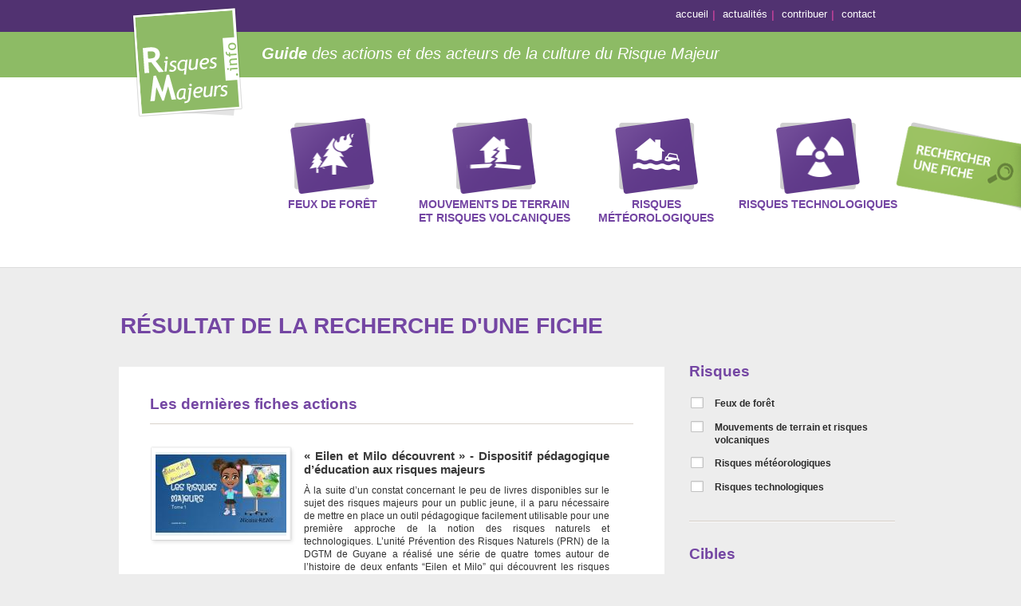

--- FILE ---
content_type: text/html; charset=utf-8
request_url: https://www.risques-majeurs.info/resultat-recherche?ft%5B%5D=360
body_size: 9287
content:

<!DOCTYPE html PUBLIC "-//W3C//DTD XHTML 1.0 Transitional//EN" "http://www.w3.org/TR/xhtml1/DTD/xhtml1-transitional.dtd">
<html xmlns="http://www.w3.org/1999/xhtml" xml:lang="fr" lang="fr">
<head>
		
	<title>Recherche d'une fiche | risques-majeurs.info</title>
	
	<meta http-equiv="Content-Type" content="text/html; charset=utf-8" />
	<meta name="Author" content="www.adipso.com" />
	<meta name="Description" content="" />
	
	<link rel="shortcut icon" href="/sites/all/themes/adipso/_css/favicon.png" type="image/png" />
	
	<link href='http://fonts.googleapis.com/css?family=Open+Sans:400,600,700|Amaranth:400,700' rel='stylesheet' type='text/css' />
	
	<link type="text/css" rel="stylesheet" href="https://www.risques-majeurs.info/sites/default/files/css/css_xE-rWrJf-fncB6ztZfd2huxqgxu4WO-qwma6Xer30m4.css" media="all" />
<link type="text/css" rel="stylesheet" href="https://www.risques-majeurs.info/sites/default/files/css/css_TsVRTbLFUpEZAfw-_bWPJu840QT523CPjUVJ5MRWfyk.css" media="all" />
<link type="text/css" rel="stylesheet" href="https://www.risques-majeurs.info/sites/default/files/css/css_MnXiytJtb186Ydycnpwpw34cuUsHaKc80ey5LiQXhSY.css" media="all" />
<link type="text/css" rel="stylesheet" href="https://www.risques-majeurs.info/sites/default/files/css/css_F-uuODD8xzdy8PbetEMd9LgIWkAxBcBVl3xj1RupbqQ.css" media="all" />
	<script type="text/javascript" src="https://www.risques-majeurs.info/sites/default/files/js/js_yMSKTzBO0KmozyLwajzFOrrt_kto_9mtccAkb0rm7gc.js"></script>
<script type="text/javascript" src="https://www.risques-majeurs.info/sites/default/files/js/js_QML6zEZ6HLr0iL2Ea6B32MS1D37tPMGO_336juJgtfM.js"></script>
<script type="text/javascript" src="https://www.risques-majeurs.info/sites/default/files/js/js_PvTWSk9RAAnxm8F-V7ZeNbKuH1efvtjiYsBpsitVDMQ.js"></script>
<script type="text/javascript">
<!--//--><![CDATA[//><!--
jQuery.extend(Drupal.settings, {"basePath":"\/","pathPrefix":"","ajaxPageState":{"theme":"adipso","theme_token":"cLNAlASHhxcS-BDqx0oble4vbO6NyI17DSdWT6VFAeI","js":{"misc\/jquery.js":1,"misc\/jquery-extend-3.4.0.js":1,"misc\/jquery-html-prefilter-3.5.0-backport.js":1,"misc\/jquery.once.js":1,"misc\/drupal.js":1,"public:\/\/languages\/fr_dla9aHsq1pTAA7_fuZn9hsahLVfG5MX5H8UZPLyedSk.js":1,"sites\/all\/themes\/adipso\/_js\/jquery.js":1,"sites\/all\/themes\/adipso\/_js\/raphael-min.js":1,"sites\/all\/themes\/adipso\/_js\/jquery.icheck.js":1,"sites\/all\/themes\/adipso\/_js\/jquery.validate.min.js":1,"sites\/all\/themes\/adipso\/_js\/jquery.colorbox-min.js":1,"sites\/all\/themes\/adipso\/_js\/jquery.colorbox-fr.js":1,"sites\/all\/themes\/adipso\/_js\/jqcloud-1.0.3.min.js":1,"sites\/all\/themes\/adipso\/_js\/main.js":1,"sites\/all\/themes\/adipso\/_js\/frm_contrib.js":1,"sites\/all\/themes\/adipso\/_js\/carte_france.js":1,"sites\/all\/themes\/adipso\/_js\/frm_filtre.js":1,"sites\/all\/themes\/adipso\/_js\/aslider.js":1,"sites\/all\/themes\/adipso\/_js\/custom.js":1},"css":{"modules\/system\/system.base.css":1,"modules\/system\/system.menus.css":1,"modules\/system\/system.messages.css":1,"modules\/system\/system.theme.css":1,"modules\/comment\/comment.css":1,"modules\/field\/theme\/field.css":1,"modules\/node\/node.css":1,"modules\/search\/search.css":1,"modules\/user\/user.css":1,"sites\/all\/modules\/views\/css\/views.css":1,"sites\/all\/modules\/ctools\/css\/ctools.css":1,"sites\/all\/themes\/adipso\/_css\/green.css":1,"sites\/all\/themes\/adipso\/_css\/colorbox.css":1,"sites\/all\/themes\/adipso\/_css\/jqcloud.css":1,"sites\/all\/themes\/adipso\/_css\/all.css":1}},"better_exposed_filters":{"views":{"view_all_recherche_fiche_contenu":{"displays":{"page":{"filters":[]}}},"view_page_actu_contenu":{"displays":{"block":{"filters":[]}}},"view_bloc_filtre":{"displays":{"block":{"filters":[]}}}}}});
//--><!]]>
</script>
	
	<meta name="google-site-verification" content="bxENnW4StJARDGqvuoVr4B-KxqhCqE_qGuKg5UxrFI8" />
	<script type="text/javascript">

	  var _gaq = _gaq || [];
	  _gaq.push(['_setAccount', 'UA-39398256-11']);
	  _gaq.push(['_trackPageview']);

	  (function() {
		var ga = document.createElement('script'); ga.type = 'text/javascript'; ga.async = true;
		ga.src = ('https:' == document.location.protocol ? 'https://ssl' : 'http://www') + '.google-analytics.com/ga.js';
		var s = document.getElementsByTagName('script')[0]; s.parentNode.insertBefore(ga, s);
	  })();

	</script>
	
</head>

<body>
<div id="fb-root"></div>
<script type="text/javascript">(function(d, s, id) {
  var js, fjs = d.getElementsByTagName(s)[0];
  if (d.getElementById(id)) return;
  js = d.createElement(s); js.id = id;
  js.src = "//connect.facebook.net/fr_FR/all.js#xfbml=1";
  fjs.parentNode.insertBefore(js, fjs);
}(document, 'script', 'facebook-jssdk'));</script>
			<div id="wrapper">
		<div id="header">
			<div class="top-bar">
				<ul class="menu"><li class="first leaf"><a href="/" title="">accueil</a></li>
<li class="leaf"><a href="/actualites" title="">actualités</a></li>
<li class="leaf"><a href="/devenez-contributeur" title="">contribuer</a></li>
<li class="last leaf"><a href="/contact">contact</a></li>
</ul>	
			</div>
			<div class="logo-bar">
				<div class="holder">
					<h1 class="logo"><a href="/">Risques Majeurs Info</a></h1>
					<span class="slogan"><strong>Guide</strong> des actions et des acteurs de la culture du Risque Majeur </span>
				</div>
			</div>
      <a href="/recherche" class="recherche">Recherche</a>
			<div id="pictomenu">
			<ul id="nav">
        				<li>
				  <a href="/risques/feux-de-foret" class="risque-head-icon " id="risque-head-icon-3">
							<img alt="Feux de forêt" src="https://www.risques-majeurs.info/sites/default/files/styles/image_taxonomy_risques/public/ico3.png?itok=Z9Y4eDou" width="105" height="95" class="img-no-hover" />
							<img alt="Feux de forêt_hover" src="https://www.risques-majeurs.info/sites/default/files/styles/image_taxonomy_risques/public/ico3_hover.png?itok=fClfJ3UJ" width="105" height="95" class="img-hover" />
							<span>Feux de forêt</span>
				  </a>
				</li>
        				<li>
				  <a href="/risques/mouvements-de-terrain-et-risques-volcaniques" class="risque-head-icon " id="risque-head-icon-4">
							<img alt="Mouvements de terrain et risques volcaniques" src="https://www.risques-majeurs.info/sites/default/files/styles/image_taxonomy_risques/public/ico4.png?itok=U8JxyTFM" width="105" height="95" class="img-no-hover" />
							<img alt="Mouvements de terrain et risques volcaniques_hover" src="https://www.risques-majeurs.info/sites/default/files/styles/image_taxonomy_risques/public/ico4_hover.png?itok=4GZPsOL0" width="105" height="95" class="img-hover" />
							<span>Mouvements de terrain et risques volcaniques</span>
				  </a>
				</li>
        				<li>
				  <a href="/risques/risques-meteorologiques" class="risque-head-icon " id="risque-head-icon-1">
							<img alt="Risques météorologiques" src="https://www.risques-majeurs.info/sites/default/files/styles/image_taxonomy_risques/public/ico1.png?itok=LeQsBedP" width="105" height="95" class="img-no-hover" />
							<img alt="Risques météorologiques_hover" src="https://www.risques-majeurs.info/sites/default/files/styles/image_taxonomy_risques/public/ico1_hover.png?itok=bsIjGGuL" width="105" height="95" class="img-hover" />
							<span>Risques météorologiques</span>
				  </a>
				</li>
        				<li>
				  <a href="/risques/risques-technologiques" class="risque-head-icon " id="risque-head-icon-5">
							<img alt="Risques technologiques" src="https://www.risques-majeurs.info/sites/default/files/styles/image_taxonomy_risques/public/ico5.png?itok=g3_6kOGt" width="105" height="95" class="img-no-hover" />
							<img alt="Risques technologiques_hover" src="https://www.risques-majeurs.info/sites/default/files/styles/image_taxonomy_risques/public/ico5_hover.png?itok=ZM2Ssiz2" width="105" height="95" class="img-hover" />
							<span>Risques technologiques</span>
				  </a>
				</li>
        			</ul></div>
		</div>
		<div id="main">
		
          <div class="region region-content">
    <div id="block-system-main" class="block block-system">

    
  <div class="content">
    			<div id="content">
<div class="view view-view-all-recherche-fiche-contenu view-id-view_all_recherche_fiche_contenu view-display-id-page view-dom-id-8ac4fa43b96f2a923d670d43ecdbdffc">
<div class="loader_change"></div>

      <h1>Résultat de la recherche d'une fiche</h1>
        
  
  
		
				<div class="post-block">
					<h2>Les dernières fiches actions </h2>
      					<div class="item">
						<div class="image-area">
							<a href="https://www.risques-majeurs.info/sites/default/files/1_23.jpg" class="group-images-result" title="">
								<span class="loop"></span>
								<img alt="« Eilen et Milo découvrent » - Dispositif pédagogique d’éducation aux risques majeurs " src="https://www.risques-majeurs.info/sites/default/files/styles/image_164x105/public/1_23.jpg?itok=0k86_jsF" width="164" height="105" title="« Eilen et Milo découvrent » - Dispositif pédagogique d’éducation aux risques majeurs " />
							</a>
						</div>
						<div class="text-area">
							<h3><a href="/fiche/eilen-et-milo-decouvrent-dispositif-pedagogique-deducation-aux-risques-majeurs">« Eilen et Milo découvrent » - Dispositif pédagogique d’éducation aux risques majeurs </a></h3>
							<p>À la suite d’un constat concernant le peu de livres disponibles sur le sujet des risques majeurs pour un public jeune, il a paru nécessaire de mettre en place un outil pédagogique facilement utilisable pour une première approche de la notion des risques naturels et technologiques. L’unité Prévention des Risques Naturels (PRN) de la DGTM de Guyane a réalisé une série de quatre tomes autour de l’histoire de deux enfants “Eilen et Milo” qui découvrent les risques majeurs.</p>
							<a href="/fiche/eilen-et-milo-decouvrent-dispositif-pedagogique-deducation-aux-risques-majeurs" class="more">voir la fiche</a>
						</div>
          </div>
		        </div>
        
				<div class="post-block">
					<h2>Les fiches actions  les plus consultées</h2>
      					<div class="item">
						<div class="image-area">
							<a href="https://www.risques-majeurs.info/sites/default/files/1_23.jpg" class="group-images-result" title="">
								<span class="loop"></span>
								<img alt="« Eilen et Milo découvrent » - Dispositif pédagogique d’éducation aux risques majeurs " src="https://www.risques-majeurs.info/sites/default/files/styles/image_164x105/public/1_23.jpg?itok=0k86_jsF" width="164" height="105" title="« Eilen et Milo découvrent » - Dispositif pédagogique d’éducation aux risques majeurs " />
							</a>
						</div>
						<div class="text-area">
							<h3><a href="/fiche/eilen-et-milo-decouvrent-dispositif-pedagogique-deducation-aux-risques-majeurs">« Eilen et Milo découvrent » - Dispositif pédagogique d’éducation aux risques majeurs </a></h3>
							<p>À la suite d’un constat concernant le peu de livres disponibles sur le sujet des risques majeurs pour un public jeune, il a paru nécessaire de mettre en place un outil pédagogique facilement utilisable pour une première approche de la notion des risques naturels et technologiques. L’unité Prévention des Risques Naturels (PRN) de la DGTM de Guyane a réalisé une série de quatre tomes autour de l’histoire de deux enfants “Eilen et Milo” qui découvrent les risques majeurs.</p>
							<a href="/fiche/eilen-et-milo-decouvrent-dispositif-pedagogique-deducation-aux-risques-majeurs" class="more">voir la fiche</a>
						</div>
          </div>
		        </div>
				
				<input type="button" id="cmd_show_all" value="Afficher tous les résultats" />
		  
  
  
  
  
  
</div>			</div>
  </div>
</div>
  </div>
			<div id="sidebar">
          <div class="region region-colonnedroite">
    <div id="block-views-view-bloc-filtre-block" class="block block-views">

    
  <div class="content">
    <div class="view view-view-bloc-filtre view-id-view_bloc_filtre view-display-id-block view-dom-id-f11472c517e4d8b530ab9fa57b0dcd71">
  
        
  
  
				<form action="" method="GET" id="frm_filtre_recherche">
					<input type="hidden" id="chk_is_show_all" name="chk_is_show_all" value="0" />
        					<fieldset class="theme-box first">
        						<h2>Risques</h2>
						<input type="hidden" name="no-fr-if-empty" value="true" />
        						<div class="row">
							<input id="edit-field-r-tid-3" class="check" type="checkbox" name="fr[]" value="3"  />
							<label for="edit-field-r-tid-3">Feux de forêt</label>
						</div>
        						<div class="row">
							<input id="edit-field-r-tid-4" class="check" type="checkbox" name="fr[]" value="4"  />
							<label for="edit-field-r-tid-4">Mouvements de terrain et risques volcaniques</label>
						</div>
        						<div class="row">
							<input id="edit-field-r-tid-1" class="check" type="checkbox" name="fr[]" value="1"  />
							<label for="edit-field-r-tid-1">Risques météorologiques</label>
						</div>
        						<div class="row">
							<input id="edit-field-r-tid-5" class="check" type="checkbox" name="fr[]" value="5"  />
							<label for="edit-field-r-tid-5">Risques technologiques</label>
						</div>
                <noscript><input type="submit" /></noscript>
					</fieldset>
                  
					<fieldset class="theme-box ">
        						<h2>Cibles</h2>
        						<div class="row">
							<input id="edit-field-cc-tid-12" class="check" type="checkbox" name="fcc[]" value="12"  />
							<label for="edit-field-cc-tid-12">Associations</label>
						</div>
        						<div class="row">
							<input id="edit-field-cc-tid-10" class="check" type="checkbox" name="fcc[]" value="10"  />
							<label for="edit-field-cc-tid-10">Collectivités et élus</label>
						</div>
        						<div class="row">
							<input id="edit-field-cc-tid-59" class="check" type="checkbox" name="fcc[]" value="59"  />
							<label for="edit-field-cc-tid-59">Education nationale</label>
						</div>
        						<div class="row">
							<input id="edit-field-cc-tid-8" class="check" type="checkbox" name="fcc[]" value="8"  />
							<label for="edit-field-cc-tid-8">Enseignements supérieurs</label>
						</div>
        						<div class="row">
							<input id="edit-field-cc-tid-11" class="check" type="checkbox" name="fcc[]" value="11"  />
							<label for="edit-field-cc-tid-11">Entreprises</label>
						</div>
        						<div class="row">
							<input id="edit-field-cc-tid-14" class="check" type="checkbox" name="fcc[]" value="14"  />
							<label for="edit-field-cc-tid-14">Etablissements public</label>
						</div>
        						<div class="row">
							<input id="edit-field-cc-tid-6" class="check" type="checkbox" name="fcc[]" value="6"  />
							<label for="edit-field-cc-tid-6">Scolaires 1er degré</label>
						</div>
        						<div class="row">
							<input id="edit-field-cc-tid-7" class="check" type="checkbox" name="fcc[]" value="7"  />
							<label for="edit-field-cc-tid-7">Scolaires 2nd degré</label>
						</div>
        						<div class="row">
							<input id="edit-field-cc-tid-13" class="check" type="checkbox" name="fcc[]" value="13"  />
							<label for="edit-field-cc-tid-13">Services déconcentrés de l'Etat</label>
						</div>
        						<div class="row">
							<input id="edit-field-cc-tid-9" class="check" type="checkbox" name="fcc[]" value="9"  />
							<label for="edit-field-cc-tid-9">Tout public</label>
						</div>
                <noscript><input type="submit" /></noscript>
					</fieldset>
          
					<fieldset class="theme-box">
        						<h2>Themes de l'action</h2>
        						<div class="row">
							<input id="edit-field-cta-tid-15" class="check" type="checkbox" name="fcta[]" value="15"  />
							<label for="edit-field-cta-tid-15">Education (scolaire, périscolaire)</label>
						</div>
        						<div class="row">
							<input id="edit-field-cta-tid-17" class="check" type="checkbox" name="fcta[]" value="17"  />
							<label for="edit-field-cta-tid-17">Formation (continue, professionnelle)</label>
						</div>
        						<div class="row">
							<input id="edit-field-cta-tid-16" class="check" type="checkbox" name="fcta[]" value="16"  />
							<label for="edit-field-cta-tid-16">Sensibilisation / information préventive</label>
						</div>
        						<div class="row">
							<input id="edit-field-cta-tid-18" class="check" type="checkbox" name="fcta[]" value="18"  />
							<label for="edit-field-cta-tid-18">Autre</label>
						</div>
                <noscript><input type="submit" /></noscript>
					</fieldset>
          
					<fieldset class="theme-box">
        						<h2>Organismes</h2>
        						<div class="row">
							<input id="edit-field-co-tid-20" class="check" type="checkbox" name="fco[]" value="20"  />
							<label for="edit-field-co-tid-20">Associations</label>
						</div>
        						<div class="row">
							<input id="edit-field-co-tid-21" class="check" type="checkbox" name="fco[]" value="21"  />
							<label for="edit-field-co-tid-21">Collectivités territoriales</label>
						</div>
        						<div class="row">
							<input id="edit-field-co-tid-24" class="check" type="checkbox" name="fco[]" value="24"  />
							<label for="edit-field-co-tid-24">Education nationale</label>
						</div>
        						<div class="row">
							<input id="edit-field-co-tid-19" class="check" type="checkbox" name="fco[]" value="19"  />
							<label for="edit-field-co-tid-19">Entreprises</label>
						</div>
        						<div class="row">
							<input id="edit-field-co-tid-23" class="check" type="checkbox" name="fco[]" value="23"  />
							<label for="edit-field-co-tid-23">Etablissements public</label>
						</div>
        						<div class="row">
							<input id="edit-field-co-tid-22" class="check" type="checkbox" name="fco[]" value="22"  />
							<label for="edit-field-co-tid-22">Etats et Services déconcentrés de l'Etat</label>
						</div>
        						<div class="row">
							<input id="edit-field-co-tid-25" class="check" type="checkbox" name="fco[]" value="25"  />
							<label for="edit-field-co-tid-25">Particuliers</label>
						</div>
        						<div class="row">
							<input id="edit-field-co-tid-26" class="check" type="checkbox" name="fco[]" value="26"  />
							<label for="edit-field-co-tid-26">Autres</label>
						</div>
                <noscript><input type="submit" /></noscript>
					</fieldset>
          
					<fieldset class="theme-box">
        						<h2>Regions</h2>
        						<div class="row" id="row-field-cr-tid-carte">
							<!--<input id="edit-field-cr-tid-carte" class="check" type="checkbox" name="fcr[]" value="54"  />
							<label for="edit-field-cr-tid-carte">France métropolitaine</label>-->
            <div id="carte">
            <div id="canvas_map"></div>
            </div>
                    </div>
        						<div class="row">
							<input id="edit-field-cr-tid-28" class="check" type="checkbox" name="fcr[]" value="28"  />
							<label for="edit-field-cr-tid-28">Départements d'outre-mer</label>
						</div>
        						<div class="row">
							<input id="edit-field-cr-tid-29" class="check" type="checkbox" name="fcr[]" value="29"  />
							<label for="edit-field-cr-tid-29">Pays étrangers</label>
						</div>
                <noscript><input type="submit" /></noscript>
					</fieldset>
    
					<fieldset class="search-box">
						<h2>Recherche</h2>
						<div class="row">
            							<input type="text" name="_field_txt_rech" value="" />
							<input type="submit" value="Submit" />
						</div>
					</fieldset>
        
				<div class="keywords-box">
        					<h2>Mots clés</h2>
									<input type="hidden" name="ft[]" value="360" />
				          <div id="sidebar-second">
					<ul class="tags">
                    <li class=""><span class="tagitem"><a href="/resultat-recherche?ft[]=97" typeof="skos:Concept" property="rdfs:label skos:prefLabel">1910</a>(1)</span></li>
                    <li class=""><span class="tagitem"><a href="/resultat-recherche?ft[]=212" typeof="skos:Concept" property="rdfs:label skos:prefLabel">7 familles</a>(1)</span></li>
                    <li class=""><span class="tagitem"><a href="/resultat-recherche?ft[]=129" typeof="skos:Concept" property="rdfs:label skos:prefLabel">accident industriel</a>(1)</span></li>
                    <li class=""><span class="tagitem"><a href="/resultat-recherche?ft[]=196" typeof="skos:Concept" property="rdfs:label skos:prefLabel">acrogym ; théâtre</a>(1)</span></li>
                    <li class=""><span class="tagitem"><a href="/resultat-recherche?ft[]=317" typeof="skos:Concept" property="rdfs:label skos:prefLabel">adaptation</a>(1)</span></li>
                    <li class=""><span class="tagitem"><a href="/resultat-recherche?ft[]=284" typeof="skos:Concept" property="rdfs:label skos:prefLabel">affiche communale</a>(1)</span></li>
                    <li class=""><span class="tagitem"><a href="/resultat-recherche?ft[]=356" typeof="skos:Concept" property="rdfs:label skos:prefLabel">Aiguat</a>(1)</span></li>
                    <li class=""><span class="tagitem"><a href="/resultat-recherche?ft[]=66" typeof="skos:Concept" property="rdfs:label skos:prefLabel">alerte</a>(6)</span></li>
                    <li class=""><span class="tagitem"><a href="/resultat-recherche?ft[]=94" typeof="skos:Concept" property="rdfs:label skos:prefLabel">aménagement</a>(3)</span></li>
                    <li class=""><span class="tagitem"><a href="/resultat-recherche?ft[]=294" typeof="skos:Concept" property="rdfs:label skos:prefLabel">Andorre</a>(1)</span></li>
                    <li class="li-tagitem-hidden"><span class="tagitem"><a href="/resultat-recherche?ft[]=110" typeof="skos:Concept" property="rdfs:label skos:prefLabel">animation</a>(11)</span></li>
                    <li class="li-tagitem-hidden"><span class="tagitem"><a href="/resultat-recherche?ft[]=68" typeof="skos:Concept" property="rdfs:label skos:prefLabel">Antilles</a>(2)</span></li>
                    <li class="li-tagitem-hidden"><span class="tagitem"><a href="/resultat-recherche?ft[]=241" typeof="skos:Concept" property="rdfs:label skos:prefLabel">appli</a>(1)</span></li>
                    <li class="li-tagitem-hidden"><span class="tagitem"><a href="/resultat-recherche?ft[]=206" typeof="skos:Concept" property="rdfs:label skos:prefLabel">application</a>(10)</span></li>
                    <li class="li-tagitem-hidden"><span class="tagitem"><a href="/resultat-recherche?ft[]=329" typeof="skos:Concept" property="rdfs:label skos:prefLabel">archive</a>(1)</span></li>
                    <li class="li-tagitem-hidden"><span class="tagitem"><a href="/resultat-recherche?ft[]=216" typeof="skos:Concept" property="rdfs:label skos:prefLabel">arlette</a>(3)</span></li>
                    <li class="li-tagitem-hidden"><span class="tagitem"><a href="/resultat-recherche?ft[]=156" typeof="skos:Concept" property="rdfs:label skos:prefLabel">artisans</a>(1)</span></li>
                    <li class="li-tagitem-hidden"><span class="tagitem"><a href="/resultat-recherche?ft[]=208" typeof="skos:Concept" property="rdfs:label skos:prefLabel">artistique</a>(2)</span></li>
                    <li class="li-tagitem-hidden"><span class="tagitem"><a href="/resultat-recherche?ft[]=184" typeof="skos:Concept" property="rdfs:label skos:prefLabel">ASN</a>(1)</span></li>
                    <li class="li-tagitem-hidden"><span class="tagitem"><a href="/resultat-recherche?ft[]=148" typeof="skos:Concept" property="rdfs:label skos:prefLabel">assurance</a>(3)</span></li>
                    <li class="li-tagitem-hidden"><span class="tagitem"><a href="/resultat-recherche?ft[]=108" typeof="skos:Concept" property="rdfs:label skos:prefLabel">atelier</a>(6)</span></li>
                    <li class="li-tagitem-hidden"><span class="tagitem"><a href="/resultat-recherche?ft[]=307" typeof="skos:Concept" property="rdfs:label skos:prefLabel">atelier pédagogique</a>(2)</span></li>
                    <li class="li-tagitem-hidden"><span class="tagitem"><a href="/resultat-recherche?ft[]=224" typeof="skos:Concept" property="rdfs:label skos:prefLabel">ateliers</a>(2)</span></li>
                    <li class="li-tagitem-hidden"><span class="tagitem"><a href="/resultat-recherche?ft[]=275" typeof="skos:Concept" property="rdfs:label skos:prefLabel">attentat</a>(1)</span></li>
                    <li class="li-tagitem-hidden"><span class="tagitem"><a href="/resultat-recherche?ft[]=230" typeof="skos:Concept" property="rdfs:label skos:prefLabel">autodiagnostic</a>(1)</span></li>
                    <li class="li-tagitem-hidden"><span class="tagitem"><a href="/resultat-recherche?ft[]=85" typeof="skos:Concept" property="rdfs:label skos:prefLabel">avalanche</a>(1)</span></li>
                    <li class="li-tagitem-hidden"><span class="tagitem"><a href="/resultat-recherche?ft[]=181" typeof="skos:Concept" property="rdfs:label skos:prefLabel">AVIA</a>(1)</span></li>
                    <li class="li-tagitem-hidden"><span class="tagitem"><a href="/resultat-recherche?ft[]=342" typeof="skos:Concept" property="rdfs:label skos:prefLabel">balade urbaine</a>(1)</span></li>
                    <li class="li-tagitem-hidden"><span class="tagitem"><a href="/resultat-recherche?ft[]=257" typeof="skos:Concept" property="rdfs:label skos:prefLabel">bassin versant</a>(4)</span></li>
                    <li class="li-tagitem-hidden"><span class="tagitem"><a href="/resultat-recherche?ft[]=345" typeof="skos:Concept" property="rdfs:label skos:prefLabel">BD; Bande dessinée</a>(1)</span></li>
                    <li class="li-tagitem-hidden"><span class="tagitem"><a href="/resultat-recherche?ft[]=171" typeof="skos:Concept" property="rdfs:label skos:prefLabel">Bièvre</a>(1)</span></li>
                    <li class="li-tagitem-hidden"><span class="tagitem"><a href="/resultat-recherche?ft[]=203" typeof="skos:Concept" property="rdfs:label skos:prefLabel">bouclier bleu</a>(1)</span></li>
                    <li class="li-tagitem-hidden"><span class="tagitem"><a href="/resultat-recherche?ft[]=191" typeof="skos:Concept" property="rdfs:label skos:prefLabel">Bouclier Orange</a>(1)</span></li>
                    <li class="li-tagitem-hidden"><span class="tagitem"><a href="/resultat-recherche?ft[]=178" typeof="skos:Concept" property="rdfs:label skos:prefLabel">bruit</a>(1)</span></li>
                    <li class="li-tagitem-hidden"><span class="tagitem"><a href="/resultat-recherche?ft[]=155" typeof="skos:Concept" property="rdfs:label skos:prefLabel">BTP</a>(1)</span></li>
                    <li class="li-tagitem-hidden"><span class="tagitem"><a href="/resultat-recherche?ft[]=252" typeof="skos:Concept" property="rdfs:label skos:prefLabel">cahier risques majeurs</a>(1)</span></li>
                    <li class="li-tagitem-hidden"><span class="tagitem"><a href="/resultat-recherche?ft[]=103" typeof="skos:Concept" property="rdfs:label skos:prefLabel">cahier virtuel</a>(4)</span></li>
                    <li class="li-tagitem-hidden"><span class="tagitem"><a href="/resultat-recherche?ft[]=347" typeof="skos:Concept" property="rdfs:label skos:prefLabel">campagne d'information</a>(1)</span></li>
                    <li class="li-tagitem-hidden"><span class="tagitem"><a href="/resultat-recherche?ft[]=236" typeof="skos:Concept" property="rdfs:label skos:prefLabel">CARE</a>(1)</span></li>
                    <li class="li-tagitem-hidden"><span class="tagitem"><a href="/resultat-recherche?ft[]=122" typeof="skos:Concept" property="rdfs:label skos:prefLabel">carte</a>(1)</span></li>
                    <li class="li-tagitem-hidden"><span class="tagitem"><a href="/resultat-recherche?ft[]=164" typeof="skos:Concept" property="rdfs:label skos:prefLabel">cartes</a>(3)</span></li>
                    <li class="li-tagitem-hidden"><span class="tagitem"><a href="/resultat-recherche?ft[]=249" typeof="skos:Concept" property="rdfs:label skos:prefLabel">cartographie</a>(2)</span></li>
                    <li class="li-tagitem-hidden"><span class="tagitem"><a href="/resultat-recherche?ft[]=186" typeof="skos:Concept" property="rdfs:label skos:prefLabel">CEDRE</a>(1)</span></li>
                    <li class="li-tagitem-hidden"><span class="tagitem"><a href="/resultat-recherche?ft[]=280" typeof="skos:Concept" property="rdfs:label skos:prefLabel">centrale</a>(1)</span></li>
                    <li class="li-tagitem-hidden"><span class="tagitem"><a href="/resultat-recherche?ft[]=237" typeof="skos:Concept" property="rdfs:label skos:prefLabel">centre d'hebergement d'urgence</a>(0)</span></li>
                    <li class="li-tagitem-hidden"><span class="tagitem"><a href="/resultat-recherche?ft[]=246" typeof="skos:Concept" property="rdfs:label skos:prefLabel">centre d’hébergement d'urgence</a>(1)</span></li>
                    <li class="li-tagitem-hidden"><span class="tagitem"><a href="/resultat-recherche?ft[]=319" typeof="skos:Concept" property="rdfs:label skos:prefLabel">centre pédagogique</a>(1)</span></li>
                    <li class="li-tagitem-hidden"><span class="tagitem"><a href="/resultat-recherche?ft[]=355" typeof="skos:Concept" property="rdfs:label skos:prefLabel">cévenols</a>(1)</span></li>
                    <li class="li-tagitem-hidden"><span class="tagitem"><a href="/resultat-recherche?ft[]=291" typeof="skos:Concept" property="rdfs:label skos:prefLabel">chaîne d'acteurs</a>(1)</span></li>
                    <li class="li-tagitem-hidden"><span class="tagitem"><a href="/resultat-recherche?ft[]=132" typeof="skos:Concept" property="rdfs:label skos:prefLabel">changement climatique</a>(1)</span></li>
                    <li class="li-tagitem-hidden"><span class="tagitem"><a href="/resultat-recherche?ft[]=189" typeof="skos:Concept" property="rdfs:label skos:prefLabel">chanson</a>(1)</span></li>
                    <li class="li-tagitem-hidden"><span class="tagitem"><a href="/resultat-recherche?ft[]=253" typeof="skos:Concept" property="rdfs:label skos:prefLabel">cinéma</a>(1)</span></li>
                    <li class="li-tagitem-hidden"><span class="tagitem"><a href="/resultat-recherche?ft[]=328" typeof="skos:Concept" property="rdfs:label skos:prefLabel">cinquantenaire</a>(1)</span></li>
                    <li class="li-tagitem-hidden"><span class="tagitem"><a href="/resultat-recherche?ft[]=93" typeof="skos:Concept" property="rdfs:label skos:prefLabel">classe à thème</a>(1)</span></li>
                    <li class="li-tagitem-hidden"><span class="tagitem"><a href="/resultat-recherche?ft[]=177" typeof="skos:Concept" property="rdfs:label skos:prefLabel">classe partenaire</a>(1)</span></li>
                    <li class="li-tagitem-hidden"><span class="tagitem"><a href="/resultat-recherche?ft[]=219" typeof="skos:Concept" property="rdfs:label skos:prefLabel">club</a>(1)</span></li>
                    <li class="li-tagitem-hidden"><span class="tagitem"><a href="/resultat-recherche?ft[]=183" typeof="skos:Concept" property="rdfs:label skos:prefLabel">CODIRPA</a>(1)</span></li>
                    <li class="li-tagitem-hidden"><span class="tagitem"><a href="/resultat-recherche?ft[]=126" typeof="skos:Concept" property="rdfs:label skos:prefLabel">Colloque</a>(1)</span></li>
                    <li class="li-tagitem-hidden"><span class="tagitem"><a href="/resultat-recherche?ft[]=327" typeof="skos:Concept" property="rdfs:label skos:prefLabel">commémoration</a>(1)</span></li>
                    <li class="li-tagitem-hidden"><span class="tagitem"><a href="/resultat-recherche?ft[]=195" typeof="skos:Concept" property="rdfs:label skos:prefLabel">communication</a>(1)</span></li>
                    <li class="li-tagitem-hidden"><span class="tagitem"><a href="/resultat-recherche?ft[]=301" typeof="skos:Concept" property="rdfs:label skos:prefLabel">comportements à adopter</a>(1)</span></li>
                    <li class="li-tagitem-hidden"><span class="tagitem"><a href="/resultat-recherche?ft[]=159" typeof="skos:Concept" property="rdfs:label skos:prefLabel">concertation</a>(1)</span></li>
                    <li class="li-tagitem-hidden"><span class="tagitem"><a href="/resultat-recherche?ft[]=113" typeof="skos:Concept" property="rdfs:label skos:prefLabel">concours</a>(6)</span></li>
                    <li class="li-tagitem-hidden"><span class="tagitem"><a href="/resultat-recherche?ft[]=309" typeof="skos:Concept" property="rdfs:label skos:prefLabel">concours photo</a>(1)</span></li>
                    <li class="li-tagitem-hidden"><span class="tagitem"><a href="/resultat-recherche?ft[]=293" typeof="skos:Concept" property="rdfs:label skos:prefLabel">conduites à tenir</a>(1)</span></li>
                    <li class="li-tagitem-hidden"><span class="tagitem"><a href="/resultat-recherche?ft[]=154" typeof="skos:Concept" property="rdfs:label skos:prefLabel">construction parasismique</a>(1)</span></li>
                    <li class="li-tagitem-hidden"><span class="tagitem"><a href="/resultat-recherche?ft[]=116" typeof="skos:Concept" property="rdfs:label skos:prefLabel">correspondance</a>(1)</span></li>
                    <li class="li-tagitem-hidden"><span class="tagitem"><a href="/resultat-recherche?ft[]=130" typeof="skos:Concept" property="rdfs:label skos:prefLabel">coulée de boue</a>(1)</span></li>
                    <li class="li-tagitem-hidden"><span class="tagitem"><a href="/resultat-recherche?ft[]=258" typeof="skos:Concept" property="rdfs:label skos:prefLabel">cours d'eau</a>(1)</span></li>
                    <li class="li-tagitem-hidden"><span class="tagitem"><a href="/resultat-recherche?ft[]=194" typeof="skos:Concept" property="rdfs:label skos:prefLabel">Crise</a>(1)</span></li>
                    <li class="li-tagitem-hidden"><span class="tagitem"><a href="/resultat-recherche?ft[]=98" typeof="skos:Concept" property="rdfs:label skos:prefLabel">crue</a>(13)</span></li>
                    <li class="li-tagitem-hidden"><span class="tagitem"><a href="/resultat-recherche?ft[]=341" typeof="skos:Concept" property="rdfs:label skos:prefLabel">crue de Seine</a>(2)</span></li>
                    <li class="li-tagitem-hidden"><span class="tagitem"><a href="/resultat-recherche?ft[]=285" typeof="skos:Concept" property="rdfs:label skos:prefLabel">crues</a>(1)</span></li>
                    <li class="li-tagitem-hidden"><span class="tagitem"><a href="/resultat-recherche?ft[]=77" typeof="skos:Concept" property="rdfs:label skos:prefLabel">culture du risque</a>(3)</span></li>
                    <li class="li-tagitem-hidden"><span class="tagitem"><a href="/resultat-recherche?ft[]=102" typeof="skos:Concept" property="rdfs:label skos:prefLabel">cyclone</a>(1)</span></li>
                    <li class="li-tagitem-hidden"><span class="tagitem"><a href="/resultat-recherche?ft[]=124" typeof="skos:Concept" property="rdfs:label skos:prefLabel">découverte</a>(2)</span></li>
                    <li class="li-tagitem-hidden"><span class="tagitem"><a href="/resultat-recherche?ft[]=302" typeof="skos:Concept" property="rdfs:label skos:prefLabel">diaporama</a>(1)</span></li>
                    <li class="li-tagitem-hidden"><span class="tagitem"><a href="/resultat-recherche?ft[]=147" typeof="skos:Concept" property="rdfs:label skos:prefLabel">DICRIM</a>(5)</span></li>
                    <li class="li-tagitem-hidden"><span class="tagitem"><a href="/resultat-recherche?ft[]=332" typeof="skos:Concept" property="rdfs:label skos:prefLabel">digue</a>(1)</span></li>
                    <li class="li-tagitem-hidden"><span class="tagitem"><a href="/resultat-recherche?ft[]=268" typeof="skos:Concept" property="rdfs:label skos:prefLabel">distinction</a>(1)</span></li>
                    <li class="li-tagitem-hidden"><span class="tagitem"><a href="/resultat-recherche?ft[]=244" typeof="skos:Concept" property="rdfs:label skos:prefLabel">document d'information</a>(0)</span></li>
                    <li class="li-tagitem-hidden"><span class="tagitem"><a href="/resultat-recherche?ft[]=245" typeof="skos:Concept" property="rdfs:label skos:prefLabel">document d'information</a>(1)</span></li>
                    <li class="li-tagitem-hidden"><span class="tagitem"><a href="/resultat-recherche?ft[]=137" typeof="skos:Concept" property="rdfs:label skos:prefLabel">dossiers élèves</a>(2)</span></li>
                    <li class="li-tagitem-hidden"><span class="tagitem"><a href="/resultat-recherche?ft[]=320" typeof="skos:Concept" property="rdfs:label skos:prefLabel">eau</a>(1)</span></li>
                    <li class="li-tagitem-hidden"><span class="tagitem"><a href="/resultat-recherche?ft[]=282" typeof="skos:Concept" property="rdfs:label skos:prefLabel">eaux vives</a>(1)</span></li>
                    <li class="li-tagitem-hidden"><span class="tagitem"><a href="/resultat-recherche?ft[]=334" typeof="skos:Concept" property="rdfs:label skos:prefLabel">école</a>(1)</span></li>
                    <li class="li-tagitem-hidden"><span class="tagitem"><a href="/resultat-recherche?ft[]=199" typeof="skos:Concept" property="rdfs:label skos:prefLabel">Ecole météo</a>(1)</span></li>
                    <li class="li-tagitem-hidden"><span class="tagitem"><a href="/resultat-recherche?ft[]=58" typeof="skos:Concept" property="rdfs:label skos:prefLabel">Education</a>(3)</span></li>
                    <li class="li-tagitem-hidden"><span class="tagitem"><a href="/resultat-recherche?ft[]=193" typeof="skos:Concept" property="rdfs:label skos:prefLabel">Education aux risques majeurs</a>(1)</span></li>
                    <li class="li-tagitem-hidden"><span class="tagitem"><a href="/resultat-recherche?ft[]=221" typeof="skos:Concept" property="rdfs:label skos:prefLabel">élèves</a>(1)</span></li>
                    <li class="li-tagitem-hidden"><span class="tagitem"><a href="/resultat-recherche?ft[]=78" typeof="skos:Concept" property="rdfs:label skos:prefLabel">élus</a>(2)</span></li>
                    <li class="li-tagitem-hidden"><span class="tagitem"><a href="/resultat-recherche?ft[]=340" typeof="skos:Concept" property="rdfs:label skos:prefLabel">énigme</a>(1)</span></li>
                    <li class="li-tagitem-hidden"><span class="tagitem"><a href="/resultat-recherche?ft[]=308" typeof="skos:Concept" property="rdfs:label skos:prefLabel">EPISEINE</a>(2)</span></li>
                    <li class="li-tagitem-hidden"><span class="tagitem"><a href="/resultat-recherche?ft[]=227" typeof="skos:Concept" property="rdfs:label skos:prefLabel">EPTB</a>(4)</span></li>
                    <li class="li-tagitem-hidden"><span class="tagitem"><a href="/resultat-recherche?ft[]=338" typeof="skos:Concept" property="rdfs:label skos:prefLabel">escape game</a>(1)</span></li>
                    <li class="li-tagitem-hidden"><span class="tagitem"><a href="/resultat-recherche?ft[]=168" typeof="skos:Concept" property="rdfs:label skos:prefLabel">étude pilote de vulnérabilité</a>(1)</span></li>
                    <li class="li-tagitem-hidden"><span class="tagitem"><a href="/resultat-recherche?ft[]=117" typeof="skos:Concept" property="rdfs:label skos:prefLabel">etwinning</a>(1)</span></li>
                    <li class="li-tagitem-hidden"><span class="tagitem"><a href="/resultat-recherche?ft[]=83" typeof="skos:Concept" property="rdfs:label skos:prefLabel">évènement</a>(2)</span></li>
                    <li class="li-tagitem-hidden"><span class="tagitem"><a href="/resultat-recherche?ft[]=63" typeof="skos:Concept" property="rdfs:label skos:prefLabel">exercice</a>(10)</span></li>
                    <li class="li-tagitem-hidden"><span class="tagitem"><a href="/resultat-recherche?ft[]=202" typeof="skos:Concept" property="rdfs:label skos:prefLabel">expériences</a>(1)</span></li>
                    <li class="li-tagitem-hidden"><span class="tagitem"><a href="/resultat-recherche?ft[]=76" typeof="skos:Concept" property="rdfs:label skos:prefLabel">exposition</a>(12)</span></li>
                    <li class="li-tagitem-hidden"><span class="tagitem"><a href="/resultat-recherche?ft[]=74" typeof="skos:Concept" property="rdfs:label skos:prefLabel">famille</a>(1)</span></li>
                    <li class="li-tagitem-hidden"><span class="tagitem"><a href="/resultat-recherche?ft[]=197" typeof="skos:Concept" property="rdfs:label skos:prefLabel">fête de la science</a>(1)</span></li>
                    <li class="li-tagitem-hidden"><span class="tagitem"><a href="/resultat-recherche?ft[]=88" typeof="skos:Concept" property="rdfs:label skos:prefLabel">feu de forêt</a>(2)</span></li>
                    <li class="li-tagitem-hidden"><span class="tagitem"><a href="/resultat-recherche?ft[]=131" typeof="skos:Concept" property="rdfs:label skos:prefLabel">feux de forêt</a>(3)</span></li>
                    <li class="li-tagitem-hidden"><span class="tagitem"><a href="/resultat-recherche?ft[]=321" typeof="skos:Concept" property="rdfs:label skos:prefLabel">film</a>(2)</span></li>
                    <li class="li-tagitem-hidden"><span class="tagitem"><a href="/resultat-recherche?ft[]=71" typeof="skos:Concept" property="rdfs:label skos:prefLabel">formation</a>(9)</span></li>
                    <li class="li-tagitem-hidden"><span class="tagitem"><a href="/resultat-recherche?ft[]=56" typeof="skos:Concept" property="rdfs:label skos:prefLabel">Formation continue</a>(0)</span></li>
                    <li class="li-tagitem-hidden"><span class="tagitem"><a href="/resultat-recherche?ft[]=136" typeof="skos:Concept" property="rdfs:label skos:prefLabel">forum</a>(3)</span></li>
                    <li class="li-tagitem-hidden"><span class="tagitem"><a href="/resultat-recherche?ft[]=348" typeof="skos:Concept" property="rdfs:label skos:prefLabel">fresque murale</a>(1)</span></li>
                    <li class="li-tagitem-hidden"><span class="tagitem"><a href="/resultat-recherche?ft[]=238" typeof="skos:Concept" property="rdfs:label skos:prefLabel">gafforisk</a>(1)</span></li>
                    <li class="li-tagitem-hidden"><span class="tagitem"><a href="/resultat-recherche?ft[]=276" typeof="skos:Concept" property="rdfs:label skos:prefLabel">géolocalisation</a>(1)</span></li>
                    <li class="li-tagitem-hidden"><span class="tagitem"><a href="/resultat-recherche?ft[]=349" typeof="skos:Concept" property="rdfs:label skos:prefLabel">gestion de crise</a>(1)</span></li>
                    <li class="li-tagitem-hidden"><span class="tagitem"><a href="/resultat-recherche?ft[]=146" typeof="skos:Concept" property="rdfs:label skos:prefLabel">gestion des risques</a>(1)</span></li>
                    <li class="li-tagitem-hidden"><span class="tagitem"><a href="/resultat-recherche?ft[]=188" typeof="skos:Concept" property="rdfs:label skos:prefLabel">Guadeloupe</a>(1)</span></li>
                    <li class="li-tagitem-hidden"><span class="tagitem"><a href="/resultat-recherche?ft[]=151" typeof="skos:Concept" property="rdfs:label skos:prefLabel">guide</a>(3)</span></li>
                    <li class="li-tagitem-hidden"><span class="tagitem"><a href="/resultat-recherche?ft[]=361" typeof="skos:Concept" property="rdfs:label skos:prefLabel">Guyane</a>(1)</span></li>
                    <li class="li-tagitem-hidden"><span class="tagitem"><a href="/resultat-recherche?ft[]=104" typeof="skos:Concept" property="rdfs:label skos:prefLabel">Haïti</a>(2)</span></li>
                    <li class="li-tagitem-hidden"><span class="tagitem"><a href="/resultat-recherche?ft[]=323" typeof="skos:Concept" property="rdfs:label skos:prefLabel">handicap</a>(1)</span></li>
                    <li class="li-tagitem-hidden"><span class="tagitem"><a href="/resultat-recherche?ft[]=344" typeof="skos:Concept" property="rdfs:label skos:prefLabel">histoire</a>(1)</span></li>
                    <li class="li-tagitem-hidden"><span class="tagitem"><a href="/resultat-recherche?ft[]=352" typeof="skos:Concept" property="rdfs:label skos:prefLabel">histoire comptée</a>(1)</span></li>
                    <li class="li-tagitem-hidden"><span class="tagitem"><a href="/resultat-recherche?ft[]=125" typeof="skos:Concept" property="rdfs:label skos:prefLabel">HSE</a>(1)</span></li>
                    <li class="li-tagitem-hidden"><span class="tagitem"><a href="/resultat-recherche?ft[]=121" typeof="skos:Concept" property="rdfs:label skos:prefLabel">IFFO-RME</a>(4)</span></li>
                    <li class="li-tagitem-hidden"><span class="tagitem"><a href="/resultat-recherche?ft[]=133" typeof="skos:Concept" property="rdfs:label skos:prefLabel">incendie</a>(2)</span></li>
                    <li class="li-tagitem-hidden"><span class="tagitem"><a href="/resultat-recherche?ft[]=87" typeof="skos:Concept" property="rdfs:label skos:prefLabel">industriel</a>(3)</span></li>
                    <li class="li-tagitem-hidden"><span class="tagitem"><a href="/resultat-recherche?ft[]=120" typeof="skos:Concept" property="rdfs:label skos:prefLabel">information</a>(5)</span></li>
                    <li class="li-tagitem-hidden"><span class="tagitem"><a href="/resultat-recherche?ft[]=60" typeof="skos:Concept" property="rdfs:label skos:prefLabel">Information préventive</a>(4)</span></li>
                    <li class="li-tagitem-hidden"><span class="tagitem"><a href="/resultat-recherche?ft[]=75" typeof="skos:Concept" property="rdfs:label skos:prefLabel">Inondation</a>(87)</span></li>
                    <li class="li-tagitem-hidden"><span class="tagitem"><a href="/resultat-recherche?ft[]=141" typeof="skos:Concept" property="rdfs:label skos:prefLabel">inondations</a>(1)</span></li>
                    <li class="li-tagitem-hidden"><span class="tagitem"><a href="/resultat-recherche?ft[]=357" typeof="skos:Concept" property="rdfs:label skos:prefLabel">intervention en classes</a>(1)</span></li>
                    <li class="li-tagitem-hidden"><span class="tagitem"><a href="/resultat-recherche?ft[]=289" typeof="skos:Concept" property="rdfs:label skos:prefLabel">Irises</a>(2)</span></li>
                    <li class="li-tagitem-hidden"><span class="tagitem"><a href="/resultat-recherche?ft[]=239" typeof="skos:Concept" property="rdfs:label skos:prefLabel">irsn</a>(1)</span></li>
                    <li class="li-tagitem-hidden"><span class="tagitem"><a href="/resultat-recherche?ft[]=86" typeof="skos:Concept" property="rdfs:label skos:prefLabel">itinéraire</a>(2)</span></li>
                    <li class="li-tagitem-hidden"><span class="tagitem"><a href="/resultat-recherche?ft[]=263" typeof="skos:Concept" property="rdfs:label skos:prefLabel">itinérante</a>(1)</span></li>
                    <li class="li-tagitem-hidden"><span class="tagitem"><a href="/resultat-recherche?ft[]=64" typeof="skos:Concept" property="rdfs:label skos:prefLabel">jeu</a>(13)</span></li>
                    <li class="li-tagitem-hidden"><span class="tagitem"><a href="/resultat-recherche?ft[]=242" typeof="skos:Concept" property="rdfs:label skos:prefLabel">jeu de piste</a>(1)</span></li>
                    <li class="li-tagitem-hidden"><span class="tagitem"><a href="/resultat-recherche?ft[]=256" typeof="skos:Concept" property="rdfs:label skos:prefLabel">jeu de rôle</a>(1)</span></li>
                    <li class="li-tagitem-hidden"><span class="tagitem"><a href="/resultat-recherche?ft[]=330" typeof="skos:Concept" property="rdfs:label skos:prefLabel">jeu de rôles</a>(1)</span></li>
                    <li class="li-tagitem-hidden"><span class="tagitem"><a href="/resultat-recherche?ft[]=346" typeof="skos:Concept" property="rdfs:label skos:prefLabel">jeu de société</a>(1)</span></li>
                    <li class="li-tagitem-hidden"><span class="tagitem"><a href="/resultat-recherche?ft[]=266" typeof="skos:Concept" property="rdfs:label skos:prefLabel">jeu interactif</a>(1)</span></li>
                    <li class="li-tagitem-hidden"><span class="tagitem"><a href="/resultat-recherche?ft[]=339" typeof="skos:Concept" property="rdfs:label skos:prefLabel">jeux</a>(1)</span></li>
                    <li class="li-tagitem-hidden"><span class="tagitem"><a href="/resultat-recherche?ft[]=210" typeof="skos:Concept" property="rdfs:label skos:prefLabel">Jour Inondable</a>(1)</span></li>
                    <li class="li-tagitem-hidden"><span class="tagitem"><a href="/resultat-recherche?ft[]=304" typeof="skos:Concept" property="rdfs:label skos:prefLabel">kit d'urgence</a>(1)</span></li>
                    <li class="li-tagitem-hidden"><span class="tagitem"><a href="/resultat-recherche?ft[]=343" typeof="skos:Concept" property="rdfs:label skos:prefLabel">kit pédagogique</a>(1)</span></li>
                    <li class="li-tagitem-hidden"><span class="tagitem"><a href="/resultat-recherche?ft[]=145" typeof="skos:Concept" property="rdfs:label skos:prefLabel">label</a>(2)</span></li>
                    <li class="li-tagitem-hidden"><span class="tagitem"><a href="/resultat-recherche?ft[]=163" typeof="skos:Concept" property="rdfs:label skos:prefLabel">lettre</a>(1)</span></li>
                    <li class="li-tagitem-hidden"><span class="tagitem"><a href="/resultat-recherche?ft[]=112" typeof="skos:Concept" property="rdfs:label skos:prefLabel">littoral</a>(4)</span></li>
                    <li class="li-tagitem-hidden"><span class="tagitem"><a href="/resultat-recherche?ft[]=310" typeof="skos:Concept" property="rdfs:label skos:prefLabel">livre</a>(2)</span></li>
                    <li class="li-tagitem-hidden"><span class="tagitem"><a href="/resultat-recherche?ft[]=359" typeof="skos:Concept" property="rdfs:label skos:prefLabel">livres</a>(1)</span></li>
                    <li class="li-tagitem-hidden"><span class="tagitem"><a href="/resultat-recherche?ft[]=209" typeof="skos:Concept" property="rdfs:label skos:prefLabel">Loire</a>(1)</span></li>
                    <li class="li-tagitem-hidden"><span class="tagitem"><a href="/resultat-recherche?ft[]=247" typeof="skos:Concept" property="rdfs:label skos:prefLabel">maire</a>(1)</span></li>
                    <li class="li-tagitem-hidden"><span class="tagitem"><a href="/resultat-recherche?ft[]=315" typeof="skos:Concept" property="rdfs:label skos:prefLabel">maison inondable</a>(1)</span></li>
                    <li class="li-tagitem-hidden"><span class="tagitem"><a href="/resultat-recherche?ft[]=351" typeof="skos:Concept" property="rdfs:label skos:prefLabel">mallette pédagogique</a>(1)</span></li>
                    <li class="li-tagitem-hidden"><span class="tagitem"><a href="/resultat-recherche?ft[]=105" typeof="skos:Concept" property="rdfs:label skos:prefLabel">maquette</a>(11)</span></li>
                    <li class="li-tagitem-hidden"><span class="tagitem"><a href="/resultat-recherche?ft[]=138" typeof="skos:Concept" property="rdfs:label skos:prefLabel">maquettes</a>(1)</span></li>
                    <li class="li-tagitem-hidden"><span class="tagitem"><a href="/resultat-recherche?ft[]=142" typeof="skos:Concept" property="rdfs:label skos:prefLabel">marées noires</a>(1)</span></li>
                    <li class="li-tagitem-hidden"><span class="tagitem"><a href="/resultat-recherche?ft[]=153" typeof="skos:Concept" property="rdfs:label skos:prefLabel">Martinique</a>(3)</span></li>
                    <li class="li-tagitem-hidden"><span class="tagitem"><a href="/resultat-recherche?ft[]=182" typeof="skos:Concept" property="rdfs:label skos:prefLabel">master</a>(1)</span></li>
                    <li class="li-tagitem-hidden"><span class="tagitem"><a href="/resultat-recherche?ft[]=109" typeof="skos:Concept" property="rdfs:label skos:prefLabel">maternelle</a>(1)</span></li>
                    <li class="li-tagitem-hidden"><span class="tagitem"><a href="/resultat-recherche?ft[]=152" typeof="skos:Concept" property="rdfs:label skos:prefLabel">mémentos</a>(1)</span></li>
                    <li class="li-tagitem-hidden"><span class="tagitem"><a href="/resultat-recherche?ft[]=79" typeof="skos:Concept" property="rdfs:label skos:prefLabel">mémoire</a>(7)</span></li>
                    <li class="li-tagitem-hidden"><span class="tagitem"><a href="/resultat-recherche?ft[]=81" typeof="skos:Concept" property="rdfs:label skos:prefLabel">mémoires</a>(1)</span></li>
                    <li class="li-tagitem-hidden"><span class="tagitem"><a href="/resultat-recherche?ft[]=298" typeof="skos:Concept" property="rdfs:label skos:prefLabel">message</a>(1)</span></li>
                    <li class="li-tagitem-hidden"><span class="tagitem"><a href="/resultat-recherche?ft[]=324" typeof="skos:Concept" property="rdfs:label skos:prefLabel">mesures</a>(1)</span></li>
                    <li class="li-tagitem-hidden"><span class="tagitem"><a href="/resultat-recherche?ft[]=175" typeof="skos:Concept" property="rdfs:label skos:prefLabel">métier</a>(1)</span></li>
                    <li class="li-tagitem-hidden"><span class="tagitem"><a href="/resultat-recherche?ft[]=336" typeof="skos:Concept" property="rdfs:label skos:prefLabel">mise a l'abri</a>(1)</span></li>
                    <li class="li-tagitem-hidden"><span class="tagitem"><a href="/resultat-recherche?ft[]=118" typeof="skos:Concept" property="rdfs:label skos:prefLabel">mobilisation</a>(2)</span></li>
                    <li class="li-tagitem-hidden"><span class="tagitem"><a href="/resultat-recherche?ft[]=106" typeof="skos:Concept" property="rdfs:label skos:prefLabel">modélisation</a>(1)</span></li>
                    <li class="li-tagitem-hidden"><span class="tagitem"><a href="/resultat-recherche?ft[]=264" typeof="skos:Concept" property="rdfs:label skos:prefLabel">modules</a>(1)</span></li>
                    <li class="li-tagitem-hidden"><span class="tagitem"><a href="/resultat-recherche?ft[]=144" typeof="skos:Concept" property="rdfs:label skos:prefLabel">montagne</a>(2)</span></li>
                    <li class="li-tagitem-hidden"><span class="tagitem"><a href="/resultat-recherche?ft[]=89" typeof="skos:Concept" property="rdfs:label skos:prefLabel">mouvement de terrain</a>(3)</span></li>
                    <li class="li-tagitem-hidden"><span class="tagitem"><a href="/resultat-recherche?ft[]=228" typeof="skos:Concept" property="rdfs:label skos:prefLabel">mouvements de terrain</a>(1)</span></li>
                    <li class="li-tagitem-hidden"><span class="tagitem"><a href="/resultat-recherche?ft[]=272" typeof="skos:Concept" property="rdfs:label skos:prefLabel">multiriques</a>(1)</span></li>
                    <li class="li-tagitem-hidden"><span class="tagitem"><a href="/resultat-recherche?ft[]=207" typeof="skos:Concept" property="rdfs:label skos:prefLabel">Nice</a>(1)</span></li>
                    <li class="li-tagitem-hidden"><span class="tagitem"><a href="/resultat-recherche?ft[]=67" typeof="skos:Concept" property="rdfs:label skos:prefLabel">nucléaire</a>(11)</span></li>
                    <li class="li-tagitem-hidden"><span class="tagitem"><a href="/resultat-recherche?ft[]=99" typeof="skos:Concept" property="rdfs:label skos:prefLabel">observatoire</a>(3)</span></li>
                    <li class="li-tagitem-hidden"><span class="tagitem"><a href="/resultat-recherche?ft[]=62" typeof="skos:Concept" property="rdfs:label skos:prefLabel">ORSEC</a>(2)</span></li>
                    <li class="li-tagitem-hidden"><span class="tagitem"><a href="/resultat-recherche?ft[]=337" typeof="skos:Concept" property="rdfs:label skos:prefLabel">ouragan</a>(1)</span></li>
                    <li class="li-tagitem-hidden"><span class="tagitem"><a href="/resultat-recherche?ft[]=248" typeof="skos:Concept" property="rdfs:label skos:prefLabel">outil cartographique</a>(1)</span></li>
                    <li class="li-tagitem-hidden"><span class="tagitem"><a href="/resultat-recherche?ft[]=350" typeof="skos:Concept" property="rdfs:label skos:prefLabel">outil de gestion de crise</a>(1)</span></li>
                    <li class="li-tagitem-hidden"><span class="tagitem"><a href="/resultat-recherche?ft[]=220" typeof="skos:Concept" property="rdfs:label skos:prefLabel">outils</a>(1)</span></li>
                    <li class="li-tagitem-hidden"><span class="tagitem"><a href="/resultat-recherche?ft[]=115" typeof="skos:Concept" property="rdfs:label skos:prefLabel">outils pédagogiques</a>(5)</span></li>
                    <li class="li-tagitem-hidden"><span class="tagitem"><a href="/resultat-recherche?ft[]=262" typeof="skos:Concept" property="rdfs:label skos:prefLabel">PACA</a>(1)</span></li>
                    <li class="li-tagitem-hidden"><span class="tagitem"><a href="/resultat-recherche?ft[]=127" typeof="skos:Concept" property="rdfs:label skos:prefLabel">panneaux</a>(2)</span></li>
                    <li class="li-tagitem-hidden"><span class="tagitem"><a href="/resultat-recherche?ft[]=305" typeof="skos:Concept" property="rdfs:label skos:prefLabel">PAPI</a>(4)</span></li>
                    <li class="li-tagitem-hidden"><span class="tagitem"><a href="/resultat-recherche?ft[]=95" typeof="skos:Concept" property="rdfs:label skos:prefLabel">para-avalanche</a>(1)</span></li>
                    <li class="li-tagitem-hidden"><span class="tagitem"><a href="/resultat-recherche?ft[]=96" typeof="skos:Concept" property="rdfs:label skos:prefLabel">parasismique</a>(1)</span></li>
                    <li class="li-tagitem-hidden"><span class="tagitem"><a href="/resultat-recherche?ft[]=312" typeof="skos:Concept" property="rdfs:label skos:prefLabel">parcour de sensibilisation</a>(1)</span></li>
                    <li class="li-tagitem-hidden"><span class="tagitem"><a href="/resultat-recherche?ft[]=243" typeof="skos:Concept" property="rdfs:label skos:prefLabel">parcours</a>(2)</span></li>
                    <li class="li-tagitem-hidden"><span class="tagitem"><a href="/resultat-recherche?ft[]=314" typeof="skos:Concept" property="rdfs:label skos:prefLabel">parcours cyclistes</a>(1)</span></li>
                    <li class="li-tagitem-hidden"><span class="tagitem"><a href="/resultat-recherche?ft[]=313" typeof="skos:Concept" property="rdfs:label skos:prefLabel">parcours pédestres</a>(1)</span></li>
                    <li class="li-tagitem-hidden"><span class="tagitem"><a href="/resultat-recherche?ft[]=107" typeof="skos:Concept" property="rdfs:label skos:prefLabel">parcours sensoriel</a>(1)</span></li>
                    <li class="li-tagitem-hidden"><span class="tagitem"><a href="/resultat-recherche?ft[]=325" typeof="skos:Concept" property="rdfs:label skos:prefLabel">participation citoyenne</a>(1)</span></li>
                    <li class="li-tagitem-hidden"><span class="tagitem"><a href="/resultat-recherche?ft[]=200" typeof="skos:Concept" property="rdfs:label skos:prefLabel">patrimoine</a>(4)</span></li>
                    <li class="li-tagitem-hidden"><span class="tagitem"><a href="/resultat-recherche?ft[]=234" typeof="skos:Concept" property="rdfs:label skos:prefLabel">PCA</a>(1)</span></li>
                    <li class="li-tagitem-hidden"><span class="tagitem"><a href="/resultat-recherche?ft[]=114" typeof="skos:Concept" property="rdfs:label skos:prefLabel">PCS</a>(5)</span></li>
                    <li class="li-tagitem-hidden"><span class="tagitem"><a href="/resultat-recherche?ft[]=69" typeof="skos:Concept" property="rdfs:label skos:prefLabel">pédagogie</a>(4)</span></li>
                    <li class="li-tagitem-hidden"><span class="tagitem"><a href="/resultat-recherche?ft[]=271" typeof="skos:Concept" property="rdfs:label skos:prefLabel">pédagogique</a>(1)</span></li>
                    <li class="li-tagitem-hidden"><span class="tagitem"><a href="/resultat-recherche?ft[]=143" typeof="skos:Concept" property="rdfs:label skos:prefLabel">pétrole</a>(1)</span></li>
                    <li class="li-tagitem-hidden"><span class="tagitem"><a href="/resultat-recherche?ft[]=201" typeof="skos:Concept" property="rdfs:label skos:prefLabel">PFMS</a>(2)</span></li>
                    <li class="li-tagitem-hidden"><span class="tagitem"><a href="/resultat-recherche?ft[]=82" typeof="skos:Concept" property="rdfs:label skos:prefLabel">PHEC</a>(5)</span></li>
                    <li class="li-tagitem-hidden"><span class="tagitem"><a href="/resultat-recherche?ft[]=217" typeof="skos:Concept" property="rdfs:label skos:prefLabel">photographie</a>(1)</span></li>
                    <li class="li-tagitem-hidden"><span class="tagitem"><a href="/resultat-recherche?ft[]=223" typeof="skos:Concept" property="rdfs:label skos:prefLabel">PIG</a>(1)</span></li>
                    <li class="li-tagitem-hidden"><span class="tagitem"><a href="/resultat-recherche?ft[]=235" typeof="skos:Concept" property="rdfs:label skos:prefLabel">plan de continuité d'activité</a>(1)</span></li>
                    <li class="li-tagitem-hidden"><span class="tagitem"><a href="/resultat-recherche?ft[]=218" typeof="skos:Concept" property="rdfs:label skos:prefLabel">Plan Particulier de Mise en Sûreté</a>(1)</span></li>
                    <li class="li-tagitem-hidden"><span class="tagitem"><a href="/resultat-recherche?ft[]=169" typeof="skos:Concept" property="rdfs:label skos:prefLabel">plaquette</a>(1)</span></li>
                    <li class="li-tagitem-hidden"><span class="tagitem"><a href="/resultat-recherche?ft[]=255" typeof="skos:Concept" property="rdfs:label skos:prefLabel">plateau</a>(3)</span></li>
                    <li class="li-tagitem-hidden"><span class="tagitem"><a href="/resultat-recherche?ft[]=303" typeof="skos:Concept" property="rdfs:label skos:prefLabel">plateau de jeu</a>(1)</span></li>
                    <li class="li-tagitem-hidden"><span class="tagitem"><a href="/resultat-recherche?ft[]=297" typeof="skos:Concept" property="rdfs:label skos:prefLabel">plateforme collaborative</a>(1)</span></li>
                    <li class="li-tagitem-hidden"><span class="tagitem"><a href="/resultat-recherche?ft[]=229" typeof="skos:Concept" property="rdfs:label skos:prefLabel">Plouf</a>(4)</span></li>
                    <li class="li-tagitem-hidden"><span class="tagitem"><a href="/resultat-recherche?ft[]=240" typeof="skos:Concept" property="rdfs:label skos:prefLabel">plouf 93</a>(1)</span></li>
                    <li class="li-tagitem-hidden"><span class="tagitem"><a href="/resultat-recherche?ft[]=185" typeof="skos:Concept" property="rdfs:label skos:prefLabel">pollutions chimiques</a>(1)</span></li>
                    <li class="li-tagitem-hidden"><span class="tagitem"><a href="/resultat-recherche?ft[]=111" typeof="skos:Concept" property="rdfs:label skos:prefLabel">pollutions marines</a>(1)</span></li>
                    <li class="li-tagitem-hidden"><span class="tagitem"><a href="/resultat-recherche?ft[]=134" typeof="skos:Concept" property="rdfs:label skos:prefLabel">pompiers</a>(1)</span></li>
                    <li class="li-tagitem-hidden"><span class="tagitem"><a href="/resultat-recherche?ft[]=306" typeof="skos:Concept" property="rdfs:label skos:prefLabel">pose de repères</a>(1)</span></li>
                    <li class="li-tagitem-hidden"><span class="tagitem"><a href="/resultat-recherche?ft[]=61" typeof="skos:Concept" property="rdfs:label skos:prefLabel">PPMS</a>(9)</span></li>
                    <li class="li-tagitem-hidden"><span class="tagitem"><a href="/resultat-recherche?ft[]=222" typeof="skos:Concept" property="rdfs:label skos:prefLabel">PPRI</a>(1)</span></li>
                    <li class="li-tagitem-hidden"><span class="tagitem"><a href="/resultat-recherche?ft[]=157" typeof="skos:Concept" property="rdfs:label skos:prefLabel">PPRT</a>(1)</span></li>
                    <li class="li-tagitem-hidden"><span class="tagitem"><a href="/resultat-recherche?ft[]=225" typeof="skos:Concept" property="rdfs:label skos:prefLabel">prévention</a>(6)</span></li>
                    <li class="li-tagitem-hidden"><span class="tagitem"><a href="/resultat-recherche?ft[]=331" typeof="skos:Concept" property="rdfs:label skos:prefLabel">programme européen</a>(1)</span></li>
                    <li class="li-tagitem-hidden"><span class="tagitem"><a href="/resultat-recherche?ft[]=192" typeof="skos:Concept" property="rdfs:label skos:prefLabel">projet pédagogique</a>(1)</span></li>
                    <li class="li-tagitem-hidden"><span class="tagitem"><a href="/resultat-recherche?ft[]=251" typeof="skos:Concept" property="rdfs:label skos:prefLabel">protection des biens</a>(1)</span></li>
                    <li class="li-tagitem-hidden"><span class="tagitem"><a href="/resultat-recherche?ft[]=226" typeof="skos:Concept" property="rdfs:label skos:prefLabel">quiz</a>(2)</span></li>
                    <li class="li-tagitem-hidden"><span class="tagitem"><a href="/resultat-recherche?ft[]=265" typeof="skos:Concept" property="rdfs:label skos:prefLabel">radioactivité</a>(1)</span></li>
                    <li class="li-tagitem-hidden"><span class="tagitem"><a href="/resultat-recherche?ft[]=281" typeof="skos:Concept" property="rdfs:label skos:prefLabel">radon</a>(1)</span></li>
                    <li class="li-tagitem-hidden"><span class="tagitem"><a href="/resultat-recherche?ft[]=123" typeof="skos:Concept" property="rdfs:label skos:prefLabel">randonnée</a>(1)</span></li>
                    <li class="li-tagitem-hidden"><span class="tagitem"><a href="/resultat-recherche?ft[]=311" typeof="skos:Concept" property="rdfs:label skos:prefLabel">receuil</a>(1)</span></li>
                    <li class="li-tagitem-hidden"><span class="tagitem"><a href="/resultat-recherche?ft[]=279" typeof="skos:Concept" property="rdfs:label skos:prefLabel">recherche</a>(1)</span></li>
                    <li class="li-tagitem-hidden"><span class="tagitem"><a href="/resultat-recherche?ft[]=300" typeof="skos:Concept" property="rdfs:label skos:prefLabel">réflexes</a>(2)</span></li>
                    <li class="li-tagitem-hidden"><span class="tagitem"><a href="/resultat-recherche?ft[]=335" typeof="skos:Concept" property="rdfs:label skos:prefLabel">refuge</a>(1)</span></li>
                    <li class="li-tagitem-hidden"><span class="tagitem"><a href="/resultat-recherche?ft[]=292" typeof="skos:Concept" property="rdfs:label skos:prefLabel">relai d'information</a>(1)</span></li>
                    <li class="li-tagitem-hidden"><span class="tagitem"><a href="/resultat-recherche?ft[]=269" typeof="skos:Concept" property="rdfs:label skos:prefLabel">remise</a>(1)</span></li>
                    <li class="li-tagitem-hidden"><span class="tagitem"><a href="/resultat-recherche?ft[]=170" typeof="skos:Concept" property="rdfs:label skos:prefLabel">repères de crue</a>(1)</span></li>
                    <li class="li-tagitem-hidden"><span class="tagitem"><a href="/resultat-recherche?ft[]=80" typeof="skos:Concept" property="rdfs:label skos:prefLabel">repères de crues</a>(5)</span></li>
                    <li class="li-tagitem-hidden"><span class="tagitem"><a href="/resultat-recherche?ft[]=270" typeof="skos:Concept" property="rdfs:label skos:prefLabel">résilience</a>(2)</span></li>
                    <li class="li-tagitem-hidden"><span class="tagitem"><a href="/resultat-recherche?ft[]=158" typeof="skos:Concept" property="rdfs:label skos:prefLabel">réunion publique</a>(1)</span></li>
                    <li class="li-tagitem-hidden"><span class="tagitem"><a href="/resultat-recherche?ft[]=72" typeof="skos:Concept" property="rdfs:label skos:prefLabel">revue</a>(1)</span></li>
                    <li class="li-tagitem-hidden"><span class="tagitem"><a href="/resultat-recherche?ft[]=214" typeof="skos:Concept" property="rdfs:label skos:prefLabel">risque industriel</a>(3)</span></li>
                    <li class="li-tagitem-hidden"><span class="tagitem"><a href="/resultat-recherche?ft[]=149" typeof="skos:Concept" property="rdfs:label skos:prefLabel">risque naturel</a>(2)</span></li>
                    <li class="li-tagitem-hidden"><span class="tagitem"><a href="/resultat-recherche?ft[]=128" typeof="skos:Concept" property="rdfs:label skos:prefLabel">risques majeurs</a>(15)</span></li>
                    <li class="li-tagitem-hidden"><span class="tagitem"><a href="/resultat-recherche?ft[]=204" typeof="skos:Concept" property="rdfs:label skos:prefLabel">risques majeurs pédagogie</a>(1)</span></li>
                    <li class="li-tagitem-hidden"><span class="tagitem"><a href="/resultat-recherche?ft[]=150" typeof="skos:Concept" property="rdfs:label skos:prefLabel">risques naturels</a>(4)</span></li>
                    <li class="li-tagitem-hidden"><span class="tagitem"><a href="/resultat-recherche?ft[]=360" typeof="skos:Concept" property="rdfs:label skos:prefLabel">risques technologiques</a>(1)</span></li>
                    <li class="li-tagitem-hidden"><span class="tagitem"><a href="/resultat-recherche?ft[]=90" typeof="skos:Concept" property="rdfs:label skos:prefLabel">rupture de barrage</a>(1)</span></li>
                    <li class="li-tagitem-hidden"><span class="tagitem"><a href="/resultat-recherche?ft[]=333" typeof="skos:Concept" property="rdfs:label skos:prefLabel">rupture de digue</a>(1)</span></li>
                    <li class="li-tagitem-hidden"><span class="tagitem"><a href="/resultat-recherche?ft[]=274" typeof="skos:Concept" property="rdfs:label skos:prefLabel">SAIP</a>(1)</span></li>
                    <li class="li-tagitem-hidden"><span class="tagitem"><a href="/resultat-recherche?ft[]=283" typeof="skos:Concept" property="rdfs:label skos:prefLabel">sauvetage</a>(1)</span></li>
                    <li class="li-tagitem-hidden"><span class="tagitem"><a href="/resultat-recherche?ft[]=278" typeof="skos:Concept" property="rdfs:label skos:prefLabel">scénario</a>(1)</span></li>
                    <li class="li-tagitem-hidden"><span class="tagitem"><a href="/resultat-recherche?ft[]=165" typeof="skos:Concept" property="rdfs:label skos:prefLabel">scolaire</a>(1)</span></li>
                    <li class="li-tagitem-hidden"><span class="tagitem"><a href="/resultat-recherche?ft[]=135" typeof="skos:Concept" property="rdfs:label skos:prefLabel">SDIS</a>(1)</span></li>
                    <li class="li-tagitem-hidden"><span class="tagitem"><a href="/resultat-recherche?ft[]=358" typeof="skos:Concept" property="rdfs:label skos:prefLabel">sécheresse</a>(1)</span></li>
                    <li class="li-tagitem-hidden"><span class="tagitem"><a href="/resultat-recherche?ft[]=65" typeof="skos:Concept" property="rdfs:label skos:prefLabel">sécurité civile</a>(3)</span></li>
                    <li class="li-tagitem-hidden"><span class="tagitem"><a href="/resultat-recherche?ft[]=232" typeof="skos:Concept" property="rdfs:label skos:prefLabel">Seine</a>(3)</span></li>
                    <li class="li-tagitem-hidden"><span class="tagitem"><a href="/resultat-recherche?ft[]=70" typeof="skos:Concept" property="rdfs:label skos:prefLabel">séisme</a>(16)</span></li>
                    <li class="li-tagitem-hidden"><span class="tagitem"><a href="/resultat-recherche?ft[]=140" typeof="skos:Concept" property="rdfs:label skos:prefLabel">séismes</a>(1)</span></li>
                    <li class="li-tagitem-hidden"><span class="tagitem"><a href="/resultat-recherche?ft[]=55" typeof="skos:Concept" property="rdfs:label skos:prefLabel">Sensibilisation</a>(34)</span></li>
                    <li class="li-tagitem-hidden"><span class="tagitem"><a href="/resultat-recherche?ft[]=290" typeof="skos:Concept" property="rdfs:label skos:prefLabel">sentinelles</a>(1)</span></li>
                    <li class="li-tagitem-hidden"><span class="tagitem"><a href="/resultat-recherche?ft[]=322" typeof="skos:Concept" property="rdfs:label skos:prefLabel">Sequana</a>(1)</span></li>
                    <li class="li-tagitem-hidden"><span class="tagitem"><a href="/resultat-recherche?ft[]=353" typeof="skos:Concept" property="rdfs:label skos:prefLabel">série</a>(1)</span></li>
                    <li class="li-tagitem-hidden"><span class="tagitem"><a href="/resultat-recherche?ft[]=213" typeof="skos:Concept" property="rdfs:label skos:prefLabel">serious game</a>(1)</span></li>
                    <li class="li-tagitem-hidden"><span class="tagitem"><a href="/resultat-recherche?ft[]=160" typeof="skos:Concept" property="rdfs:label skos:prefLabel">Seveso</a>(3)</span></li>
                    <li class="li-tagitem-hidden"><span class="tagitem"><a href="/resultat-recherche?ft[]=187" typeof="skos:Concept" property="rdfs:label skos:prefLabel">simulateur</a>(3)</span></li>
                    <li class="li-tagitem-hidden"><span class="tagitem"><a href="/resultat-recherche?ft[]=233" typeof="skos:Concept" property="rdfs:label skos:prefLabel">simulation</a>(2)</span></li>
                    <li class="li-tagitem-hidden"><span class="tagitem"><a href="/resultat-recherche?ft[]=174" typeof="skos:Concept" property="rdfs:label skos:prefLabel">sismicité</a>(1)</span></li>
                    <li class="li-tagitem-hidden"><span class="tagitem"><a href="/resultat-recherche?ft[]=261" typeof="skos:Concept" property="rdfs:label skos:prefLabel">site</a>(1)</span></li>
                    <li class="li-tagitem-hidden"><span class="tagitem"><a href="/resultat-recherche?ft[]=73" typeof="skos:Concept" property="rdfs:label skos:prefLabel">site internet</a>(3)</span></li>
                    <li class="li-tagitem-hidden"><span class="tagitem"><a href="/resultat-recherche?ft[]=205" typeof="skos:Concept" property="rdfs:label skos:prefLabel">smartphone</a>(3)</span></li>
                    <li class="li-tagitem-hidden"><span class="tagitem"><a href="/resultat-recherche?ft[]=299" typeof="skos:Concept" property="rdfs:label skos:prefLabel">SMS</a>(1)</span></li>
                    <li class="li-tagitem-hidden"><span class="tagitem"><a href="/resultat-recherche?ft[]=180" typeof="skos:Concept" property="rdfs:label skos:prefLabel">Somme</a>(1)</span></li>
                    <li class="li-tagitem-hidden"><span class="tagitem"><a href="/resultat-recherche?ft[]=179" typeof="skos:Concept" property="rdfs:label skos:prefLabel">sortie</a>(1)</span></li>
                    <li class="li-tagitem-hidden"><span class="tagitem"><a href="/resultat-recherche?ft[]=162" typeof="skos:Concept" property="rdfs:label skos:prefLabel">SPIRAL</a>(1)</span></li>
                    <li class="li-tagitem-hidden"><span class="tagitem"><a href="/resultat-recherche?ft[]=215" typeof="skos:Concept" property="rdfs:label skos:prefLabel">SPPPI</a>(1)</span></li>
                    <li class="li-tagitem-hidden"><span class="tagitem"><a href="/resultat-recherche?ft[]=161" typeof="skos:Concept" property="rdfs:label skos:prefLabel">SPPY</a>(1)</span></li>
                    <li class="li-tagitem-hidden"><span class="tagitem"><a href="/resultat-recherche?ft[]=295" typeof="skos:Concept" property="rdfs:label skos:prefLabel">submersion marine</a>(2)</span></li>
                    <li class="li-tagitem-hidden"><span class="tagitem"><a href="/resultat-recherche?ft[]=166" typeof="skos:Concept" property="rdfs:label skos:prefLabel">syndicat</a>(1)</span></li>
                    <li class="li-tagitem-hidden"><span class="tagitem"><a href="/resultat-recherche?ft[]=250" typeof="skos:Concept" property="rdfs:label skos:prefLabel">syndicat de rivières</a>(1)</span></li>
                    <li class="li-tagitem-hidden"><span class="tagitem"><a href="/resultat-recherche?ft[]=318" typeof="skos:Concept" property="rdfs:label skos:prefLabel">Syndicat Mixte</a>(1)</span></li>
                    <li class="li-tagitem-hidden"><span class="tagitem"><a href="/resultat-recherche?ft[]=172" typeof="skos:Concept" property="rdfs:label skos:prefLabel">systémique</a>(1)</span></li>
                    <li class="li-tagitem-hidden"><span class="tagitem"><a href="/resultat-recherche?ft[]=260" typeof="skos:Concept" property="rdfs:label skos:prefLabel">TAP</a>(1)</span></li>
                    <li class="li-tagitem-hidden"><span class="tagitem"><a href="/resultat-recherche?ft[]=92" typeof="skos:Concept" property="rdfs:label skos:prefLabel">tempête</a>(5)</span></li>
                    <li class="li-tagitem-hidden"><span class="tagitem"><a href="/resultat-recherche?ft[]=259" typeof="skos:Concept" property="rdfs:label skos:prefLabel">Temps périscolaire</a>(1)</span></li>
                    <li class="li-tagitem-hidden"><span class="tagitem"><a href="/resultat-recherche?ft[]=277" typeof="skos:Concept" property="rdfs:label skos:prefLabel">terrain</a>(1)</span></li>
                    <li class="li-tagitem-hidden"><span class="tagitem"><a href="/resultat-recherche?ft[]=190" typeof="skos:Concept" property="rdfs:label skos:prefLabel">théâtre</a>(1)</span></li>
                    <li class="li-tagitem-hidden"><span class="tagitem"><a href="/resultat-recherche?ft[]=173" typeof="skos:Concept" property="rdfs:label skos:prefLabel">thèse</a>(1)</span></li>
                    <li class="li-tagitem-hidden"><span class="tagitem"><a href="/resultat-recherche?ft[]=267" typeof="skos:Concept" property="rdfs:label skos:prefLabel">TICE</a>(1)</span></li>
                    <li class="li-tagitem-hidden"><span class="tagitem"><a href="/resultat-recherche?ft[]=84" typeof="skos:Concept" property="rdfs:label skos:prefLabel">TMD</a>(3)</span></li>
                    <li class="li-tagitem-hidden"><span class="tagitem"><a href="/resultat-recherche?ft[]=254" typeof="skos:Concept" property="rdfs:label skos:prefLabel">topoguide</a>(1)</span></li>
                    <li class="li-tagitem-hidden"><span class="tagitem"><a href="/resultat-recherche?ft[]=326" typeof="skos:Concept" property="rdfs:label skos:prefLabel">trait de côte</a>(1)</span></li>
                    <li class="li-tagitem-hidden"><span class="tagitem"><a href="/resultat-recherche?ft[]=100" typeof="skos:Concept" property="rdfs:label skos:prefLabel">tremblement de terre</a>(1)</span></li>
                    <li class="li-tagitem-hidden"><span class="tagitem"><a href="/resultat-recherche?ft[]=101" typeof="skos:Concept" property="rdfs:label skos:prefLabel">tsunami</a>(4)</span></li>
                    <li class="li-tagitem-hidden"><span class="tagitem"><a href="/resultat-recherche?ft[]=286" typeof="skos:Concept" property="rdfs:label skos:prefLabel">université</a>(1)</span></li>
                    <li class="li-tagitem-hidden"><span class="tagitem"><a href="/resultat-recherche?ft[]=273" typeof="skos:Concept" property="rdfs:label skos:prefLabel">Ventoux</a>(1)</span></li>
                    <li class="li-tagitem-hidden"><span class="tagitem"><a href="/resultat-recherche?ft[]=211" typeof="skos:Concept" property="rdfs:label skos:prefLabel">Vidéo</a>(2)</span></li>
                    <li class="li-tagitem-hidden"><span class="tagitem"><a href="/resultat-recherche?ft[]=198" typeof="skos:Concept" property="rdfs:label skos:prefLabel">vigilance météorologique</a>(2)</span></li>
                    <li class="li-tagitem-hidden"><span class="tagitem"><a href="/resultat-recherche?ft[]=231" typeof="skos:Concept" property="rdfs:label skos:prefLabel">village</a>(2)</span></li>
                    <li class="li-tagitem-hidden"><span class="tagitem"><a href="/resultat-recherche?ft[]=288" typeof="skos:Concept" property="rdfs:label skos:prefLabel">voisinage</a>(1)</span></li>
                    <li class="li-tagitem-hidden"><span class="tagitem"><a href="/resultat-recherche?ft[]=287" typeof="skos:Concept" property="rdfs:label skos:prefLabel">voisins</a>(1)</span></li>
                    <li class="li-tagitem-hidden"><span class="tagitem"><a href="/resultat-recherche?ft[]=91" typeof="skos:Concept" property="rdfs:label skos:prefLabel">volcan</a>(4)</span></li>
                    <li class="li-tagitem-hidden"><span class="tagitem"><a href="/resultat-recherche?ft[]=139" typeof="skos:Concept" property="rdfs:label skos:prefLabel">volcans</a>(1)</span></li>
                    <li class="li-tagitem-hidden"><span class="tagitem"><a href="/resultat-recherche?ft[]=119" typeof="skos:Concept" property="rdfs:label skos:prefLabel">volontaire</a>(1)</span></li>
                    <li class="li-tagitem-hidden"><span class="tagitem"><a href="/resultat-recherche?ft[]=176" typeof="skos:Concept" property="rdfs:label skos:prefLabel">vulcanologue</a>(1)</span></li>
                    <li class="li-tagitem-hidden"><span class="tagitem"><a href="/resultat-recherche?ft[]=316" typeof="skos:Concept" property="rdfs:label skos:prefLabel">vulnérabilité</a>(1)</span></li>
                    <li class="li-tagitem-hidden"><span class="tagitem"><a href="/resultat-recherche?ft[]=167" typeof="skos:Concept" property="rdfs:label skos:prefLabel">vulnérable</a>(1)</span></li>
                    <li class="li-tagitem-hidden"><span class="tagitem"><a href="/resultat-recherche?ft[]=296" typeof="skos:Concept" property="rdfs:label skos:prefLabel">Xynthia</a>(1)</span></li>
                    <li class="li-tagitem-hidden"><span class="tagitem"><a href="/resultat-recherche?ft[]=354" typeof="skos:Concept" property="rdfs:label skos:prefLabel">YouTube</a>(1)</span></li>
        					</ul>
									<input type="button" id="cmd-show-all-tagitem" value="Voir tous les mots clés" />
				          </div>
        </div>
				</form>
          
  
  
  
  
  
</div>  </div>
</div>
  </div>
			</div>

				
		</div>
		<div id="footer">
			<div class="footer-holder">
				<div class="footer-block">
					<div class="col" id="col1">
						<div class="col-holder">
							<h2>Acteurs</h2>
                <div class="region region-acteursfooter">
    <div id="block-block-3" class="block block-block">

    
  <div class="content">
    <ul class="logos"><li><a href="http://www.iffo-rme.fr/" target="_blank"><img src="/sites/default/files/logo_iffo_rme.jpg" alt="image description" width="100" height="98" /></a></li>
<li><a href="http://www.developpement-durable.gouv.fr/" target="_blank"><img src="/sites/default/files/default_images/rm-rfmedde.jpg" alt="image description" width="100" height="129" /></a></li>
</ul>  </div>
</div>
  </div>
						</div>
											</div>
					<div class="col" id="col2">
						<h2>Liens utiles</h2>
            	
						<ul class="links">
            							<li><a href="http://www.risques.gouv.fr" target="_blank">www.risques.gouv.fr</a></li>
            							<li><a href="http://www.prim.net" target="_blank">www.prim.net</a></li>
            							<li><a href="http://www.iffo-rme.fr" target="_blank">www.iffo-rme.fr</a></li>
            							<li><a href="http://www.developpement-durable.gouv.fr/-Prevention-des-risques-.html" target="_blank">www.developpement-durable.gouv.fr</a></li>
            						</ul>
					</div>
					<div class="col" id="col3">
						<h2>Facebook</h2>
						<div class="social">
							
							
							<div class="fb-like-box" data-href="https://www.facebook.com/pages/Iffo-Rme/273101162827494" data-width="190" data-height="223" data-border-color="#ededed" data-show-faces="true" data-stream="false" data-header="true"></div>
							
			            </div>
					</div>
					<div class="social-col">
						<div class="heading">
							<h2>Twitter <a href="https://twitter.com/iffo_rme" target="_blank">@iffo_rme</a></h2>
							<a href="https://twitter.com/iffo_rme" target="_blank" class="btn"><span><strong>s'abonner</strong></span></a>
						</div>
						<ul>
						<li>#Nantes #évacuation de 4 500 habitants pour le désamorçage par la #Sécurité Civile d'une bombe de la seconde guerre &gt; <a href="http://t.co/Rd5epX3bRf">http://t.co/Rd5epX3bRf</a></li><li>Dans le Sud-Ouest 3 dpts en vigilance ORANGE pluie-inondation et 4 dpts en vigilance ORANGE inondation. Lire le BVN &gt; <a href="http://t.co/p95UZi1Cmt">http://t.co/p95UZi1Cmt</a></li>						</ul>
						<br />
						<div class="heading">
							<h2>Twitter <a href="https://twitter.com/risquesmajeursi" target="_blank">@risquesmajeursi</a></h2>
							<a href="https://twitter.com/risquesmajeursi" target="_blank" class="btn"><span><strong>s'abonner</strong></span></a>
						</div>
						<ul>
												</ul>
					</div>
				</div>
				<div class="footer-bar">
          <ul class="menu"><li class="first leaf"><a href="/plan-du-site">Plan du site</a></li>
<li class="leaf"><a href="/pourquoi-ce-site">Pourquoi ce site ?</a></li>
<li class="leaf"><a href="/mentions-legales">Mentions légales</a></li>
<li class="last leaf"><a href="/contact" title="">CONTACT</a></li>
</ul>	
					<strong class="logo"><a href="#">adipso</a></strong>
				</div>
			</div>
		</div>
	</div>
	</body>
</html>



--- FILE ---
content_type: text/css
request_url: https://www.risques-majeurs.info/sites/default/files/css/css_F-uuODD8xzdy8PbetEMd9LgIWkAxBcBVl3xj1RupbqQ.css
body_size: 8122
content:
.icheckbox_flat-green,.iradio_flat-green{display:block;margin:-3px 12px 0 0;padding:0;width:20px;height:20px;background:url(/sites/all/themes/adipso/_images/green.png) no-repeat;border:none;cursor:pointer;float:left;}.icheckbox_flat-green{background-position:0 0;}.icheckbox_flat-green.checked{background-position:-22px 0;}.icheckbox_flat-green.disabled{background-position:-44px 0;cursor:default;}.icheckbox_flat-green.checked.disabled{background-position:-66px 0;}.iradio_flat-green{background-position:-88px 0;}.iradio_flat-green.checked{background-position:-110px 0;}.iradio_flat-green.disabled{background-position:-132px 0;cursor:default;}.iradio_flat-green.checked.disabled{background-position:-154px 0;}@media only screen and (-webkit-min-device-pixel-ratio:1.5),only screen and (-moz-min-device-pixel-ratio:1.5),only screen and (-o-min-device-pixel-ratio:3/2),only screen and (min-device-pixel-ratio:1.5){.icheckbox_flat-green,.iradio_flat-green{background-image:url(/sites/all/themes/adipso/_images/green@2x.png);-webkit-background-size:176px 22px;background-size:176px 22px;}}
#colorbox,#cboxOverlay,#cboxWrapper{position:absolute;top:0;left:0;z-index:9999;overflow:hidden;}#cboxOverlay{position:fixed;width:100%;height:100%;}#cboxMiddleLeft,#cboxBottomLeft{clear:left;}#cboxContent{position:relative;}#cboxLoadedContent{overflow:auto;-webkit-overflow-scrolling:touch;}#cboxTitle{margin:0;}#cboxLoadingOverlay,#cboxLoadingGraphic{position:absolute;top:0;left:0;width:100%;height:100%;}#cboxPrevious,#cboxNext,#cboxClose,#cboxSlideshow{cursor:pointer;}.cboxPhoto{float:left;margin:auto;border:0;display:block;max-width:none;}.cboxIframe{width:100%;height:100%;display:block;border:0;}#colorbox,#cboxContent,#cboxLoadedContent{box-sizing:content-box;-moz-box-sizing:content-box;-webkit-box-sizing:content-box;}#cboxOverlay{background:url(/sites/all/themes/adipso/_css/colorbox_img/overlay.png) repeat 0 0;}#colorbox{outline:0;}#cboxTopLeft{width:21px;height:21px;background:url(/sites/all/themes/adipso/_css/colorbox_img/controls.png) no-repeat -101px 0;}#cboxTopRight{width:21px;height:21px;background:url(/sites/all/themes/adipso/_css/colorbox_img/controls.png) no-repeat -130px 0;}#cboxBottomLeft{width:21px;height:21px;background:url(/sites/all/themes/adipso/_css/colorbox_img/controls.png) no-repeat -101px -29px;}#cboxBottomRight{width:21px;height:21px;background:url(/sites/all/themes/adipso/_css/colorbox_img/controls.png) no-repeat -130px -29px;}#cboxMiddleLeft{width:21px;background:url(/sites/all/themes/adipso/_css/colorbox_img/controls.png) left top repeat-y;}#cboxMiddleRight{width:21px;background:url(/sites/all/themes/adipso/_css/colorbox_img/controls.png) right top repeat-y;}#cboxTopCenter{height:21px;background:url(/sites/all/themes/adipso/_css/colorbox_img/border.png) 0 0 repeat-x;}#cboxBottomCenter{height:21px;background:url(/sites/all/themes/adipso/_css/colorbox_img/border.png) 0 -29px repeat-x;}#cboxContent{background:#fff;overflow:hidden;}.cboxIframe{background:#fff;}#cboxError{padding:50px;border:1px solid #ccc;}#cboxLoadedContent{margin-bottom:28px;}#cboxTitle{position:absolute;bottom:4px;left:0;text-align:center;width:100%;color:#949494;}#cboxCurrent{position:absolute;bottom:4px;left:58px;color:#949494;}#cboxLoadingOverlay{background:url(/sites/all/themes/adipso/_css/colorbox_img/loading_background.png) no-repeat center center;}#cboxLoadingGraphic{background:url(/sites/all/themes/adipso/_css/colorbox_img/loading.gif) no-repeat center center;}#cboxPrevious,#cboxNext,#cboxSlideshow,#cboxClose{border:0;padding:0;margin:0;overflow:visible;width:auto;background:none;}#cboxPrevious:active,#cboxNext:active,#cboxSlideshow:active,#cboxClose:active{outline:0;}#cboxSlideshow{position:absolute;bottom:4px;right:30px;color:#0092ef;}#cboxPrevious{position:absolute;bottom:0;left:0;background:url(/sites/all/themes/adipso/_css/colorbox_img/controls.png) no-repeat -75px 0;width:25px;height:25px;text-indent:-9999px;}#cboxPrevious:hover{background-position:-75px -25px;}#cboxNext{position:absolute;bottom:0;left:27px;background:url(/sites/all/themes/adipso/_css/colorbox_img/controls.png) no-repeat -50px 0;width:25px;height:25px;text-indent:-9999px;}#cboxNext:hover{background-position:-50px -25px;}#cboxClose{position:absolute;bottom:0;right:0;background:url(/sites/all/themes/adipso/_css/colorbox_img/controls.png) no-repeat -25px 0;width:25px;height:25px;text-indent:-9999px;}#cboxClose:hover{background-position:-25px -25px;}.cboxIE #cboxTopLeft,.cboxIE #cboxTopCenter,.cboxIE #cboxTopRight,.cboxIE #cboxBottomLeft,.cboxIE #cboxBottomCenter,.cboxIE #cboxBottomRight,.cboxIE #cboxMiddleLeft,.cboxIE #cboxMiddleRight{filter:progid:DXImageTransform.Microsoft.gradient(startColorstr=#00FFFFFF,endColorstr=#00FFFFFF);}.cboxIE6 #cboxTopLeft{background:url(/sites/all/themes/adipso/_css/colorbox_img/ie6/borderTopLeft.png);}.cboxIE6 #cboxTopCenter{background:url(/sites/all/themes/adipso/_css/colorbox_img/ie6/borderTopCenter.png);}.cboxIE6 #cboxTopRight{background:url(/sites/all/themes/adipso/_css/colorbox_img/ie6/borderTopRight.png);}.cboxIE6 #cboxBottomLeft{background:url(/sites/all/themes/adipso/_css/colorbox_img/ie6/borderBottomLeft.png);}.cboxIE6 #cboxBottomCenter{background:url(/sites/all/themes/adipso/_css/colorbox_img/ie6/borderBottomCenter.png);}.cboxIE6 #cboxBottomRight{background:url(/sites/all/themes/adipso/_css/colorbox_img/ie6/borderBottomRight.png);}.cboxIE6 #cboxMiddleLeft{background:url(/sites/all/themes/adipso/_css/colorbox_img/ie6/borderMiddleLeft.png);}.cboxIE6 #cboxMiddleRight{background:url(/sites/all/themes/adipso/_css/colorbox_img/ie6/borderMiddleRight.png);}.cboxIE6 #cboxTopLeft,.cboxIE6 #cboxTopCenter,.cboxIE6 #cboxTopRight,.cboxIE6 #cboxBottomLeft,.cboxIE6 #cboxBottomCenter,.cboxIE6 #cboxBottomRight,.cboxIE6 #cboxMiddleLeft,.cboxIE6 #cboxMiddleRight{_behavior:expression(this.src = this.src ? this.src :this.currentStyle.backgroundImage.split('"')[1],this.style.background = "none",this.style.filter = "progid:DXImageTransform.Microsoft.AlphaImageLoader(src=" + this.src + ",sizingMethod='scale')");}
div.jqcloud{font-family:"Helvetica","Arial",sans-serif;font-size:10px;line-height:normal;}div.jqcloud a{font-size:inherit;text-decoration:none;}div.jqcloud span.w10{font-size:550%;}div.jqcloud span.w9{font-size:500%;}div.jqcloud span.w8{font-size:450%;}div.jqcloud span.w7{font-size:400%;}div.jqcloud span.w6{font-size:350%;}div.jqcloud span.w5{font-size:300%;}div.jqcloud span.w4{font-size:250%;}div.jqcloud span.w3{font-size:200%;}div.jqcloud span.w2{font-size:150%;}div.jqcloud span.w1{font-size:100%;}div.jqcloud{color:#09f;}div.jqcloud a{color:inherit;}div.jqcloud a:hover{color:#0df;}div.jqcloud a:hover{color:#0cf;}div.jqcloud span.w10{color:#0cf;}div.jqcloud span.w9{color:#0cf;}div.jqcloud span.w8{color:#0cf;}div.jqcloud span.w7{color:#39d;}div.jqcloud span.w6{color:#90c5f0;}div.jqcloud span.w5{color:#90a0dd;}div.jqcloud span.w4{color:#90c5f0;}div.jqcloud span.w3{color:#a0ddff;}div.jqcloud span.w2{color:#99ccee;}div.jqcloud span.w1{color:#aab5f0;}div.jqcloud{overflow:hidden;position:relative;}div.jqcloud span{padding:0;}
html{font-size:100%;}body{min-width:990px;margin:0;color:#323232;font:13px/17px 'Open Sans',Helvetica,Arial,sans-serif;background:#ededed;}.img-loader{background:#23425C url(/sites/all/themes/adipso/_css/loader_change.gif) no-repeat center center;display:block;}.has-img-loader img{display:none;}div.contextual-link-edit-view{position:absolute;right:0px;top:10px;z-index:500;padding:5px;background:#eeeeee;-webkit-border-radius:4px;-moz-border-radius:4px;border-radius:4px;}img{border-style:none;vertical-align:top;}a{text-decoration:underline;color:#e046a4;position:relative;}a:hover{text-decoration:none;}a:active{background-color:transparent;}input,textarea,select{font:100% Arial,Helvetica,sans-serif;vertical-align:middle;color:#000;}form,fieldset{margin:0;padding:0;border-style:none;}input[type="submit"]::-moz-focus-inner{border:0;padding:0;}#wrapper{width:100%;overflow:hidden;position:relative;}#header{background:#fff;border-bottom:1px solid #ddd;}.top-bar{position:relative;width:100%;height:40px;margin:0px auto;background:#513271;}.top-bar ul{width:300px;padding:10px 0px 10px 690px;margin:0 auto;list-style-type:none;font-size:14px;line-height:16px;}.top-bar ul li{position:relative;float:left;display:block;vertical-align:top;padding:0 6px 0 12px;background:url(/sites/all/themes/adipso/_images/separator1.png) no-repeat 0 3px;margin:0;list-style-type:none;}.top-bar ul li:first-child{background:none;}.top-bar ul a{color:#fff;text-decoration:none;font-size:13px;}.top-bar ul a:hover{text-decoration:underline;}.logo-bar{background:#8dbb65;margin:0 0 51px;}.logo-bar .holder{width:990px;margin:0 auto;height:57px;}.logo-bar .holder:after{content:'';display:block;clear:both;}.logo{position:relative;background:url(/sites/all/themes/adipso/_images/logo.png) no-repeat;background-size:139px;background-position:0 8px;width:139px;height:147px;float:left;text-indent:-9999px;overflow:hidden;margin:-39px 24px -35px 20px;z-index:500;}.logo a{display:block;height:100%;}.slogan{display:block;overflow:hidden;padding:19px 0 10px;font-family:'Trebuchet MS',Helvetica,Arial,sans-serif;font-style:italic;font-weight:normal;font-size:20px;color:#fff;}.slogan strong{font-weight:bold;}div#pictomenu{position:relative;margin:0px auto;width:990px;}#nav{position:relative;display:block;width:820px;height:150px;padding:0 0 37px 170px;margin:0 auto;list-style-type:none;overflow:hidden;font-size:14px;line-height:17px;font-weight:bold;text-transform:uppercase;text-align:center;}#nav li{position:relative;float:left;display:block;width:203px;height:150px;}#nav a{position:relative;float:left;display:block;width:203px;height:150px;text-decoration:none;}#nav img{display:block;margin:0 auto 5px;}#nav img.img-hover{display:none;}#nav li a:hover img.img-no-hover{display:none;}#nav li a:hover img.img-hover{display:block;}#nav span{position:relative;display:block;height:50px;width:100%;color:#7446a3;text-decoration:none;}#header .recherche{position:fixed;right:0;background:url(/sites/all/themes/adipso/_images/recherche.png) no-repeat;background-position:7px top;width:170px;height:126px;text-indent:-9999px;overflow:hidden;margin:0 0 0 0;cursor:pointer;z-index:99;}#header .recherche:hover{background-position:left top;}#main{width:990px;margin:0 auto;}#main:after{content:'';display:block;clear:both;}.info-block{overflow:hidden;padding:26px 0 35px 4px;background:url(/sites/all/themes/adipso/_images/bg-info-block.png) no-repeat 100% 100%;}.slide-block{width:592px;float:left;}.info-block h2{font:bold 28px/30px 'Amaranth',Helvetica,Arial,sans-serif;color:#7446a3;margin:0 0 14px 3px;}.slideshow{width:569px;height:264px;padding:6px 14px 7px 9px;margin:0 0 8px;list-style:none;position:relative;background:url(/sites/all/themes/adipso/_images/bg-slideshow.png) no-repeat;}.slideshow-wrapper{position:relative;display:block;width:569px;height:264px;overflow:hidden;padding:0 0 0 0;margin:0 0 0 0;}.slideshow ul{position:relative;list-style:none;width:569px;height:264px;padding:0 0 0 0;margin:0 0 0 0;}.slideshow li{width:569px;position:absolute;top:0;left:0;z-index:1;}.slideshow li.active{z-index:2;}.slideshow .text-area{width:526px;padding:9px 27px 11px 16px;position:absolute;bottom:0;left:0;z-index:2;opacity:1;background:url(/sites/all/themes/adipso/_images/bg-text-area.png) repeat-x;color:#fff;}.slideshow .text-area.hide{bottom:-18px;opacity:0;}.item.scur{z-index:99;}.btn{float:right;margin:14px 0 0 30px;padding:0 4px 0 0;background:url(/sites/all/themes/adipso/_images/btns.png) no-repeat 100% 0;font-size:9px;line-height:28px;font-weight:bold;color:#fff;text-transform:uppercase;text-decoration:none;}.btn span{display:block;padding:0 10px 0 15px;height:27px;cursor:pointer;background:url(/sites/all/themes/adipso/_images/btns.png) no-repeat 0 -27px;}.btn.inputfile{position:relative;overflow:hidden;}.btn.inputfile input{position:absolute;right:0;top:0;font-size:600px;opacity:0;-moz-opacity:0;filter:alpha(opacity=0);cursor:pointer;text-align:right;}.slideshow .title{display:block;overflow:hidden;font:normal 20px/23px 'Amaranth',Helvetica,Arial,sans-serif;}.slideshow p{margin:0;}.slide-block .holder{overflow:hidden;padding:0 21px 0 23px;}.switcher{padding:0;margin:4px 0 0;list-style:none;float:left;}.switcher li{float:left;margin:0 5px 0 0;}.switcher a{display:block;width:16px;height:16px;background:url(/sites/all/themes/adipso/_images/sprite.png) no-repeat;text-decoration:none;}.switcher .active a,.switcher a:hover{background:url(/sites/all/themes/adipso/_images/sprite.png) no-repeat 0 -18px;}.slide-block .holder .more{float:right;font-size:12px;line-height:16px;}.side-block{width:360px;padding:9px 0 0;float:right;text-align:justify;}.text-holder{font-size:13px;line-height:18px;margin:0 0 23px;}.info-block h3{font:bold 20px/22px 'Amaranth',Helvetica,Arial,sans-serif;color:#7446a3;margin:0 0 6px;}.text-holder p{margin:0 0 11px;}.text-holder .more{display:inline-block;vertical-align:top;font-weight:600;}.text-frame{width:100%;padding:27px 0 0;background:url(/sites/all/themes/adipso/_images/separator2.png) no-repeat 50% 0;}.text-frame:after{content:'';display:block;clear:both;}.info-block .text-frame h3{margin:0 0 10px;}.text-frame .alignright{float:right;margin:6px 5px 0 -70px;}.text-frame p{margin:0 0 10px;}.text-frame ul{padding:0 0 15px 21px;margin:0;list-style:none;}.text-frame ul li{padding:0 0 3px 12px;background:url(/sites/all/themes/adipso/_images/icons1.png) no-repeat -9px -187px;}.text-frame .btn{float:none;display:inline-block;vertical-align:top;margin:0;}.text-frame .btn span{padding:0 15px 0 20px;}.text-frame .btn strong{font-weight:normal;padding:0 15px 0 0;background:url(/sites/all/themes/adipso/_images/icons1.png) no-repeat 100% 4px;}.content-block{padding:27px 26px 0;overflow:hidden;background:#fff;}.content-block h2{font:bold 19px/21px 'Amaranth',Helvetica,Arial,sans-serif;color:#7446a3;margin:0 0 22px;}.items-block{margin:22px -12px 42px;}.items-block p{font-size:0.9em;line-height:1.4em;margin:3px 0 0 3px;text-align:justify;}.items-block h3{font-size:1.1em;margin:-5px 0 9px 3px;}#sidebar p{font-size:0.9em;}#sidebar .info{color:#a6a5a3;}#sidebar .contact-holder .title{font-size:1em;}.items-block .item{width:174px;min-height:300px;display:inline-block;vertical-align:top;position:relative;z-index:1;margin:0 -5px 10px 0;padding:7px 10px 28px;font-size:13px;}.items-block a.item{text-decoration:none;color:#323232;}.items-block a.item .more{text-decoration:underline;color:#E046A4;display:block;margin:5px 0 0 3px;}.items-block a.item:hover,.items-block a.item:hover .more{color:#fff;}.items-block .item:after,.items-block .item:before{content:'';position:absolute;height:5px;left:0;bottom:0;width:100%;z-index:-1;}.items-block .item:after{top:5px;height:auto;bottom:5px;}.items-block .item.active,.items-block .item:hover{color:#fff;background:url(/sites/all/themes/adipso/_images/bg-item.png) no-repeat;}.items-block .item.active:before,.items-block .item:hover:before{background:url(/sites/all/themes/adipso/_images/bg-item.png) no-repeat -194px 0;}.items-block .item.active:after,.items-block .item:hover:after{background:url(/sites/all/themes/adipso/_images/bg-item.png) repeat-y -388px 0;}.image-area{background:url(/sites/all/themes/adipso/_images/bg-image-area.png) no-repeat;width:164px;height:105px;padding:7px 12px 12px 7px;margin:0 0 9px -2px;z-index:2;position:relative;}#content{width:684px;float:left;padding:58px 0 0;margin:0 0 0 4px;}#content h1{font:bold 28px/30px 'Amaranth',Helvetica,Arial,sans-serif;text-transform:uppercase;color:#7446a3;margin:0 0 36px 2px;}table{border:black 1pt solid;}table th,table td{border:black 1pt solid;padding:5.4pt 5.4pt 5.4pt 5.4pt;}table tr:first-child th,table tr:first-child td{padding:0 5.4pt 0 5.4pt;}.content-box table p{margin:0 0 0 0;}.form-block{margin:0 0 42px;}.form-block-holder{background:#fff;padding:19px 45px 24px;margin:0 0 35px;}.form-block h2{font:bold 19px/21px 'Amaranth',Helvetica,Arial,sans-serif;color:#7446a3;padding:0 0 17px;margin:0 0 20px;border-bottom:1px solid #d9d3cb;}.form-block .row{width:597px;margin:0 -3px 22px 0;}.form-block .row:after{content:'';display:block;clear:both;}.form-block .row-holder{float:left;margin:0 0 -6px;width:323px;}.form-block .row-frame{width:323px;float:left;margin:0 0 -2px;}.form-block .holder{padding:6px 0 10px 20px;height:1%;}.form-block .holder:after{content:'';display:block;clear:both;}.form-block .row-frame .holder{padding:0;margin:0 0 12px;}.form-block label{width:253px;float:left;margin:4px 21px 0 0;font-size:13px;line-height:15px;font-weight:bold;color:#262626;text-align:right;}.form-block .row-holder label{width:auto;margin:0;font-size:12px;line-height:16px;font-weight:normal;color:#5e5e5e;}.form-block .row-frame label{width:82px;margin:6px 14px 0 0;font-size:11px;color:#7d7d7d;}.form-block label span{display:inline-block;vertical-align:top;color:#8ebe66;line-height:10px;margin:-3px -9px 0 0;}.form-block .row-frame label span{margin:-3px -8px 0 0;}.form-block label strong{display:block;padding:4px 0 0 100px;font-size:12px;line-height:15px;font-weight:normal;}.form-block input[type="text"]{float:left;background:url(/sites/all/themes/adipso/_images/sprite.png) no-repeat 0 -36px;border:none;width:310px;height:17px;margin:0;padding:6px 5px 5px;font:12px/17px 'Open Sans',Helvetica,Arial,sans-serif;color:#262626;}.form-block .row-holder input[type="text"]{background:url(/sites/all/themes/adipso/_images/sprite.png) no-repeat 0 -128px;width:167px;height:17px;margin:-1px 0 0 10px;padding:2px 5px 1px;}.form-block .row-frame input[type="text"]{background:url(/sites/all/themes/adipso/_images/sprite.png) no-repeat 0 -97px;width:214px;height:17px;}.form-block .input-area{background:url(/sites/all/themes/adipso/_images/sprite.png) no-repeat 0 -66px;width:321px;height:28px;margin:0 0 6px;}.form-block .input-area:after{content:'';display:block;clear:both;}.form-block .input-area input[type="text"]{background:none;width:178px;height:17px;margin:0;padding:6px 5px 5px;}.form-block .input-area .btn{float:right;margin:0;}.form-block .input-area .btn span{padding:0 10px 0 14px;width:84px;}.form-block textarea{background:url(/sites/all/themes/adipso/_images/sprite.png) no-repeat 0 -151px;border:none;width:313px !important;height:102px !important;max-width:313px !important;max-height:102px !important;margin:0 0 5px;padding:6px 5px 5px;float:left;overflow:auto;font:12px/14px 'Open Sans',Helvetica,Arial,sans-serif;color:#262626;}.form-block  input[type="checkbox"]{width:16px;height:16px;margin:0 13px 0 0;padding:0;float:left;}.form-block .btn{float:none;display:inline-block;vertical-align:top;font-size:12px;line-height:28px;font-weight:normal;text-transform:none;color:#5e5e5e;margin:0 0 6px;padding:0 25px 0 0;background:url(/sites/all/themes/adipso/_images/btns.png) no-repeat 100% -174px;}.form-block .btn span{padding:0 10px 0 14px;width:272px;height:28px;background:url(/sites/all/themes/adipso/_images/btns.png) no-repeat 0 -202px;}.form-block .info{display:block;padding:0 0 19px;font-size:11px;line-height:13px;font-weight:normal;color:#5e5e5e;}.form-block input.error,.form-block textarea.error{border:1px solid red;}.form-block span.erreur{float:right;margin:0;}.form-block span.erreur label{color:#5E5E5E;font-size:12px;font-weight:normal;line-height:16px;margin:0;width:auto;}.form-block span.erreur label.error{color:#b10000;font-size:10px;}.add-list{padding:0 0 16px 14px;margin:0;list-style:none;font-size:11px;line-height:15px;}.add-list li{margin:0 0 4px;}.add-list a{display:inline-block;vertical-align:top;padding:0 15px 0 0;background:url(/sites/all/themes/adipso/_images/icons2.png) no-repeat 100% -284px;color:#5e5e5e;text-decoration:none;}.add-list a:hover{text-decoration:underline;}.add-list input{display:none;}.form-block .link{display:inline-block;vertical-align:top;margin:17px 0 0 11px;padding:0 0 0 19px;background:url(/sites/all/themes/adipso/_images/icons2.png) no-repeat -9px -386px;font-size:13px;line-height:16px;color:#262626;text-decoration:none;}.form-block .link:hover{text-decoration:underline;}.form-block input[type="submit"]{background:url(/sites/all/themes/adipso/_images/sprite.png) no-repeat 0 -267px;border:none;width:174px;height:31px;display:block;margin:0 40px 0 auto;padding:0 24px 0 0;font:bold 11px/14px 'Open Sans',Helvetica,Arial,sans-serif;text-transform:uppercase;color:#fff;cursor:pointer;}.form-box{margin:0 0 65px;}.form-box-holder{background:#fff;padding:41px 29px 34px;margin:0 0 19px;overflow:hidden;}.form-box .holder{width:278px;float:left;}.form-box .frame{width:321px;float:right;}.form-box .row{width:100%;margin:0 0 17px;}.form-box .row:after{content:'';display:block;clear:both;}.form-box label{float:left;width:73px;margin:4px 14px 0 0;font-size:13px;line-height:15px;font-weight:bold;color:#262626;text-align:right;}.form-box .frame label{float:none;margin:-4px 0 9px;display:block;text-align:left;}.form-box label span{display:inline-block;vertical-align:top;color:#8ebe66;line-height:10px;margin:-3px -9px 0 0;}.form-box input[type="text"]{float:left;background:url(/sites/all/themes/adipso/_images/sprite.png) no-repeat 0 -301px;border:none;width:181px;height:17px;margin:0;padding:6px 5px 5px;font:12px/17px 'Open Sans',Helvetica,Arial,sans-serif;color:#262626;}.form-box textarea{background:url(/sites/all/themes/adipso/_images/sprite.png) no-repeat 0 -331px;border:none;width:311px !important;height:178px !important;max-width:311px !important;max-height:178px !important;margin:0 0 25px;padding:6px 5px 5px;display:block;overflow:auto;font:12px/14px 'Open Sans',Helvetica,Arial,sans-serif;color:#262626;}.form-box .btn-holder{overflow:hidden;padding:0 0 0 41px;}.form-box .info{float:left;padding:8px 5px 0 0;font:11px/14px Helvetica,Arial,sans-serif;color:#383838;}.form-box .info span{display:inline-block;vertical-align:top;margin:0 4px 0 0;font:bold 12px/14px 'Open Sans',Helvetica,Arial,sans-serif;color:#8ebe66;}.form-box input[type="submit"]{background:url(/sites/all/themes/adipso/_images/sprite.png) no-repeat -180px -266px;border:none;width:145px;height:27px;float:right;margin:0;padding:2px 20px 0 0;font:bold 9px/14px 'Open Sans',Helvetica,Arial,sans-serif;text-transform:uppercase;color:#fff;cursor:pointer;}.form-box .decription{display:block;padding:0 25px;font-size:10px;line-height:12px;font-weight:normal;color:#262626;}.webform-client-form{margin:0 0 65px;}#webform-component-form-box-holder{background:#fff;padding:41px 29px 34px;margin:0 0 19px;overflow:hidden;}.webform-client-form #webform-component-form-box-holder--holder{width:278px;float:left;}.webform-client-form #webform-component-form-box-holder--frame{width:321px;float:right;}.webform-client-form .form-item{width:100%;margin:0 0 17px;}.webform-client-form .form-item:after{content:'';display:block;clear:both;}.webform-client-form label{float:left;width:74px;margin:4px 13px 0 0;font-size:13px;line-height:15px;font-weight:bold;color:#262626;text-align:right;}.webform-client-form #webform-component-form-box-holder--frame label{float:none;margin:-4px 0 9px;display:block;text-align:left;}.webform-client-form label span{display:inline-block;vertical-align:top;color:#8ebe66;line-height:10px;margin:-3px -9px 0 0;}.webform-client-form input[type="text"],.webform-client-form input[type="email"]{float:left;background:url(/sites/all/themes/adipso/_images/sprite.png) no-repeat 0 -301px;border:none;width:181px;height:17px;margin:0;padding:6px 5px 5px;font:12px/17px 'Open Sans',Helvetica,Arial,sans-serif;color:#262626;}.webform-client-form textarea{background:url(/sites/all/themes/adipso/_images/sprite.png) no-repeat 0 -331px;border:none;width:311px !important;height:187px !important;max-width:311px !important;max-height:187px !important;margin:0 0 25px;padding:6px 5px 5px;display:block;overflow:auto;font:12px/14px 'Open Sans',Helvetica,Arial,sans-serif;color:#262626;}.webform-client-form .btn-holder{overflow:hidden;padding:0 0 0 41px;}.webform-client-form .info{float:left;padding:8px 5px 0 0;font:11px/14px Helvetica,Arial,sans-serif;color:#383838;}.webform-client-form .info span{display:inline-block;vertical-align:top;margin:0 4px 0 0;font:bold 12px/14px 'Open Sans',Helvetica,Arial,sans-serif;color:#8ebe66;}.webform-client-form input[type="submit"]{background:url(/sites/all/themes/adipso/_images/sprite.png) no-repeat 0px -267px;border:none;width:177px;height:31px;float:right;margin:0;padding:2px 20px 0 0;font:bold 11px/14px 'Open Sans',Helvetica,Arial,sans-serif;text-transform:uppercase;color:#fff;cursor:pointer;}.webform-client-form #webform-component-legal{display:block;padding:0 25px;font-size:10px;line-height:12px;font-weight:normal;color:#262626;}.post-block{padding:36px 39px 21px;margin:0 0 45px;background:#fff;}.post-block h2{font:bold 19px/21px 'Amaranth',Helvetica,Arial,sans-serif;color:#7446a3;padding:0 0 14px;margin:0 0 28px;border-bottom:1px solid #d9d3cb;}.post-block .item{overflow:hidden;font-size:12px;line-height:16px;color:#323232;margin:0 0 16px;}.post-block  .image-area{background:url(/sites/all/themes/adipso/_images/bg-image-area.png) no-repeat;width:164px;height:105px;margin:0 10px 0 0;padding:7px 12px 12px 7px;float:left;}.post-block .text-area{overflow:hidden;padding:3px 30px 0 0;}.post-block h3{font-size:15px;line-height:17px;font-weight:bold;color:#393939;margin:0 0 10px;text-align:justify;}.post-block h3 a{color:#393939;text-decoration:none;}.post-block h3 a:hover{text-decoration:underline;}.post-block p{margin:0 0 9px;text-align:justify;}.post-block .more{display:inline-block;vertical-align:top;margin:0 0 0 3px;}.content-box{background:#fff;padding:28px 34px 28px;font-size:13px;line-height:19px;color:#262626;}.images{overflow:hidden;margin:0 -6px 16px;}.images .box{background:url(/sites/all/themes/adipso/_images/bg-image-area2.png) no-repeat;width:180px;height:119px;padding:6px 12px 12px 7px;margin:0 0 0 14px;float:left;}.images .box:first-child{margin-left:0;}.content-box .intro{display:block;font-size:1.3em;line-height:1.4em;font-weight:normal;color:#4d4d4d;margin:0 -10px 44px 0;text-align:justify;}.content-box h2{font:bold 19px/21px 'Amaranth',Helvetica,Arial,sans-serif;text-transform:uppercase;color:#7446a3;margin:0 0 14px;}.content-box p{margin:0 0 18px;text-align:justify;}.content-box p strong{font-weight:bold;}.list-area{padding:0 0 19px 70px;}.content-box h3{font-size:13px;line-height:15px;font-weight:bold;margin:0 0 2px;}.content-box .list-area h3{margin:0 0 15px;}.content-box ul{padding:0 0 0 24px;margin:0;list-style:none;font-size:13px;line-height:15px;color:#545454;}.content-box ul li{background:url(/sites/all/themes/adipso/_images/bullet2.png) no-repeat 0 4px;padding:0 0 12px 16px;text-align:justify;}.content-box ol{padding:0 0 0 19px;margin:0;font-size:13px;line-height:15px;color:#545454;}#sidebar{width:258px;padding:118px 13px 20px 0;float:right;}#sidebar h2{font:bold 19px/23px 'Amaranth',Helvetica,Arial,sans-serif;color:#7446a3;margin:0 0 20px;}.info-box{padding:0 0 26px;}.info-box .btn{float:none;display:inline-block;vertical-align:top;font-size:11px;line-height:31px;margin:0;background:url(/sites/all/themes/adipso/_images/btns.png) no-repeat 100% -56px;}.info-box .btn span{height:31px;padding:0 24px 0 28px;background:url(/sites/all/themes/adipso/_images/btns.png) no-repeat 0 -87px;}.info-box .btn strong{font-weight:normal;padding:0 22px 0 0;background:url(/sites/all/themes/adipso/_images/icons1.png) no-repeat 100% -125px;}.contact-box{padding:0 0 32px 0;background:url(/sites/all/themes/adipso/_images/separator4.png) repeat-x bottom left;}#sidebar .contact-box h2{margin:0 0 12px;}.contact-box address{font-size:16px;line-height:24px;font-style:normal;margin:0 0 6px;}.contact-box .tel{display:block;font-size:17px;line-height:24px;font-weight:bold;color:#535353;padding:0 0 0 29px;margin:0 0 12px;background:url(/sites/all/themes/adipso/_images/icons2.png) no-repeat 2px 8px;}.contact-box .link{font-size:14px;line-height:17px;}.theme-box{padding:30px 0 21px;background:url(/sites/all/themes/adipso/_images/separator4.png) repeat-x;}.theme-box.first{padding:0 0 21px 0;background-image:none;}.theme-box .row{overflow:hidden;padding:1px 0 12px;}.theme-box input[type="checkbox"]{width:16px;height:16px;float:left;margin:0 11px 0 0;padding:0;}.theme-box label{display:block;overflow:hidden;font-size:12px;line-height:16px;color:#2c2c2c;}.search-box{padding:24px 0 35px 3px;background:url(/sites/all/themes/adipso/_images/separator4.png) repeat-x;}#sidebar .search-box h2{margin:0 0 17px;}.search-box .row{background:url(/sites/all/themes/adipso/_images/sprite.png) no-repeat -66px 0;overflow:hidden;width:249px;height:26px;padding:1px;}.search-box input[type="text"]{background:none;border:none;float:left;width:183px;margin:0;padding:5px 11px 4px;font:12px/15px 'Open Sans',Helvetica,Arial,sans-serif;color:#7c7c7c;}.search-box input[type="submit"]{background:url(/sites/all/themes/adipso/_images/sprite.png) no-repeat -20px 0;border:none;width:44px;height:27px;float:right;margin:-1px 0 0;padding:0;text-indent:-9999px;overflow:hidden;font-size:0;line-height:0;cursor:pointer;}.keywords-box{padding:21px 0 23px 10px;background:url(/sites/all/themes/adipso/_images/separator4.png) repeat-x;}.keywords-box.first{padding:24px 0 28px 4px;background-image:none;}#sidebar .keywords-box h2{margin:0 0 15px;}.keywords-box ul{padding:0;margin:0;list-style:none;font-weight:bold;}.keywords-box ul li{display:inline-block;vertical-align:top;margin:0px 4px 3px 0;}.keywords-box ul a{display:inline-block;vertical-align:top;font-size:9px;line-height:26px;text-transform:uppercase;color:#fff;text-decoration:none;padding:0 4px 0 0;background:url(/sites/all/themes/adipso/_images/btns.png) no-repeat 100% -120px;}.keywords-box ul a span{display:block;height:26px;padding:0 11px 0 14px;cursor:pointer;background:url(/sites/all/themes/adipso/_images/btns.png) no-repeat 0 -146px;}.holder-box{padding:21px 0 23px 10px;background:url(/sites/all/themes/adipso/_images/separator4.png) repeat-x;font-size:1em;}#sidebar .holder-box h2{margin:0 0 3px -2px;}.holder-box p{margin:8px 0 0 15px;min-width:217px;}.contact-holder{padding:20px 0 27px 10px;background:url(/sites/all/themes/adipso/_images/separator4.png) repeat-x;width:250px;overflow:hidden;}.contact-holder:hover{overflow:visible;}#sidebar .contact-holder h2{margin:0 0 13px;}.contact-holder .holder{padding:0 0 0 32px;margin-top:12px;}.contact-holder .title{display:block;font-size:16px;font-weight:normal;margin:0 0 8px;}.contact-holder .holder .title{margin:0 0 8px -16px;}.contact-holder .title a,.contact-holder h3.title,.holder-box p{display:inline-block;vertical-align:top;padding:0 0 0 16px;color:#373734;text-decoration:none;background:url(/sites/all/themes/adipso/_images/bullet2.png) no-repeat 0 4px;}.contact-holder .title a:hover{color:#f452b5;}.contact-holder .info{display:block;font-size:13px;line-height:15px;font-weight:normal;color:#262626;margin:0 0 8px;}.contact-holder .info strong{font-weight:bold;}.contact-holder ul{padding:0;margin:0;list-style:none;}.contact-holder ul li{padding:0 0 5px 24px;text-align:justify;}.contact-holder ul a{color:#f452b5;}.contact-holder .item1{background:url(/sites/all/themes/adipso/_images/icons2.png) no-repeat 3px -48px;}.contact-holder .item2{background:url(/sites/all/themes/adipso/_images/icons2.png) no-repeat 0 -112px;}.contact-holder .item3{background:url(/sites/all/themes/adipso/_images/icons2.png) no-repeat 1px -186px;}.links-box{padding:27px 0 24px 9px;background:url(/sites/all/themes/adipso/_images/separator4.png) repeat-x;overflow:hidden;}#sidebar .links-box h2{margin:0 0 9px;}.links-box ul{padding:0 0 0 16px;margin:0;list-style:none;}.links-box ul li{margin:0 0 8px;}.links-box ul a{color:#f452b5;display:inline-block;vertical-align:top;padding:0 0 0 15px;background:url(/sites/all/themes/adipso/_images/bullet2.png) no-repeat 0 6px;}.links-box .links-list a{color:#424242;text-decoration:none;}.links-box .links-list a:hover{text-decoration:underline;}.links-box ul span{color:#7446a3;}#footer{background:#3c2c4e url(/sites/all/themes/adipso/_images/bg-footer.png);color:#fff;}#footer a{color:#fff;text-decoration:none;}#footer a:hover{text-decoration:underline;}.footer-holder{width:990px;margin:0 auto;padding:52px 0 0;}.footer-block{padding:0 13px 0px 23px;overflow:hidden;font:13px/16px Helvetica,Arial,sans-serif;}.footer-block .col{width:180px;float:left;margin:0 17px 0 0;}.footer-block .col#col1{width:116px;}.footer-block .col#col2{width:203px;}.footer-block .col#col3{width:220px;}#col3 .social{position:relative;background:#ededed;padding:10px;width:190px;margin:20px 0px 0px 0px;}.col-holder{margin:0 0 33px;}.footer-block h2{font:normal 20px/22px 'Amaranth',Helvetica,Arial,sans-serif;color:#f452b5;margin:0 0 13px;}.logos{padding:9px 0 0;margin:0;list-style:none;overflow:hidden;}.logos li{float:left;margin:0 0 10px 0px;}.logos li:first-child{margin-left:0;}.links{padding:0;margin:0;list-style:none;font-size:13px;line-height:24px;}.links li{overflow:hidden;margin:0 0 -1px;}.links a{float:left;padding:0 0 0 13px;background:url(/sites/all/themes/adipso/_images/bullet1.png) no-repeat 0 8px;}.social-col{width:362px;float:right;font-size:12px;}.social-col .heading{overflow:hidden;margin:0 0 15px;}.social-col h2{float:left;margin:0 16px 0 0;}.loop{height:92px;width:165px;background:url(/sites/all/themes/adipso/_images/loupe.png) no-repeat;background-position:66px 23px;position:absolute;top:14px;opacity:0;filter :alpha(opacity=0);}.loop:hover{opacity:1;filter :alpha(opacity=100);background-position:66px 33px;}.images .loop{height:92px;width:165px;background:url(/sites/all/themes/adipso/_images/loupe.png) no-repeat;background-position:78px 36px;position:absolute;top:14px;opacity:0;filter :alpha(opacity=0);}.images .loop:hover{opacity:1;filter :alpha(opacity=100);background-position:78px 46px;}#footer .social-col h2 a{color:#f452b5;}.social-col .btn{float:left;margin:0;}#footer .social-col .btn:hover{text-decoration:none;}.social-col .btn strong{font-weight:normal;}.social-col ul{padding:0 0 0 6px;margin:0;list-style:none;}.social-col ul li{padding:8px 0;border-top:1px solid #533e6b;}.social-col ul li:first-child{border:none;padding-top:0;}#footer .social-col ul a{color:#f452b5;}.footer-bar{padding:10px 0 12px 4px;overflow:hidden;border-top:1px solid #533e6b;}.footer-bar ul{padding:3px 0 0;margin:0;list-style:none;float:left;font-size:12px;line-height:14px;text-transform:uppercase;}.footer-bar ul li{float:left;padding:0 8px 0 13px;background:url(/sites/all/themes/adipso/_css/rm-sep.png) repeat-y left top;margin:0;list-style:none;}.footer-bar ul li:first-child{background:none;padding-left:0;}#footer .footer-bar ul a{font:13px 'Open Sans',Helvetica,Arial,sans-serif;color:#fff;text-decoration:none;text-transform:lowercase;}.footer-bar .logo{background:url(/sites/all/themes/adipso/_images/logo2.png) no-repeat;float:right;width:22px;height:22px;margin:0;}.theme-box #carte{width:100%;height:280px;margin:10px 0 0 0;}.loader_change{background:#23425C url(/sites/all/themes/adipso/_images/loader_change.gif) no-repeat center center;position:fixed;display:none;width:100%;height:100%;top:0;left:0;z-index:100;opacity:0.5;}#content.no-slidebar{width:684px;float:left;padding:58px 0 0;margin:0 0 0 4px;}.articles .descriptions{font:17px 'Open Sans',Helvetica,Arial,sans-serif;}.articles .notes{font-style:italic;color:#595959;}.articles p{text-align:justify;}.detail_image{background:url(/sites/all/themes/adipso/_images/bg_detail_article.png) no-repeat;height:300px;width:684px;padding:10px;}#content.articles{margin-bottom:40px;}.autres_actus .vignette_actus{float:left;}.autres_actus a{font-weight:normal;margin:0 0 0 16px;}.vignette_actus{width:80px;height:80px;overflow:hidden;background:url(/sites/all/themes/adipso/_images/bg-image-area2.png) no-repeat;padding:6px 4px 4px 6px;float:left;}.vignette_actus img{height:80px;}.autres_actus{height:82px;margin:0 0 20px 0;position:relative;}.autres_actus h3{float:right;width:153px;margin:0 0 0 0;font-size:13px;}.autres_actus br{clear:both;}.voir_tout{clear:both;}#liste_fichier{margin-top:30px;}.fichiers{display:block;cursor:pointer;width:100%;height:30px;border-top:solid 1px #dddddd;padding:17px 0 10px 15px;text-decoration:none;background:url(/sites/all/themes/adipso/_images/bg_fichier.png) no-repeat;background-position:657px center;}.dl_fichiers .poids_fichier{color:#757575;text-decoration:none;font-style:italic;}.bt_fichier{display:block;float:right;padding:7px 0 0 34px;margin-top:-3px;width:104px;height:23px;background:url(/sites/all/themes/adipso/_images/bt_dl.png) no-repeat;font-size:9px;font-weight:bold;color:#fff;text-transform:uppercase;text-decoration:none;}.actus{background-image:url(/sites/all/themes/adipso/_images/bg_liste_actu.png);background-repeat:no-repeat;background-position:left bottom;height:190px;width:45%;float:left;margin:16px 20px 15px 15px;}.liste_actu .vignette_liste_actu{float:left;}.liste_actu .content_liste_actu{float:left;width:70%;margin:0 0 0 19px;}.liste_actu h3{margin:0 0 0 0;}.liste_actu h3 a{margin:0 0 0 0;text-decoration:none;color:#323232;}.liste_actu p{margin:10px 0 9px 0;}.liste_actu a{display:block;}#content.full_contents,#content.no-slidebar{width:100%;}#content.no-slidebar .theme-box{width:23%;float:left;border-right:solid 1px #d5cfc7;margin-left:18px;margin-top:42px;height:357px;padding:0;background:none;}#content.no-slidebar .theme-box.last{border-right:none;}#content.no-slidebar .theme-box.second h2{margin-top:16px;}#content.no-slidebar .theme-box h2{margin-top:0;font-size:19px;color:#7446a3;}#content.no-slidebar .content-box{width:666px;padding:30px 163px 30px 163px;}#content.no-slidebar .content-box h2{margin-top:2px;float:left;}#content.no-slidebar input[type="text"]{background:url(/sites/all/themes/adipso/_images/sprite.png) no-repeat 0 -36px;border:none;width:311px;height:17px;margin:0 0 0 24px;padding:6px 5px 5px;font:12px/17px 'Open Sans',Helvetica,Arial,sans-serif;color:#262626;}#content.no-slidebar .row{width:550px;float:left;}#content.no-slidebar .theme-box .row{width:227px;}#content.no-slidebar .theme-box label{margin-top:0;font-size:11px;font-family:'Open Sans',Helvetica,Arial,sans-serif;color:#2c2c2c;font-weight:normal;width:188px;cursor:pointer;}#content.no-slidebar .content-box input[type="submit"]{display:inline;}#cmd_show_all{background:url(/sites/all/themes/adipso/_images/bt_cmd.png) no-repeat;width:282px;height:35px;border:none;display:block;margin:0 0 0 auto;padding:0 24px 0 0;font:bold 11px/14px 'Open Sans',Helvetica,Arial,sans-serif;text-transform:uppercase;color:#fff;cursor:pointer;}#content.no-slidebar input[type="submit"]{background:url(/sites/all/themes/adipso/_images/sprite.png) no-repeat 0 -267px;border:none;width:174px;height:31px;display:block;margin:0 0 0 auto;padding:0 24px 0 0;font:bold 11px/14px 'Open Sans',Helvetica,Arial,sans-serif;text-transform:uppercase;color:#fff;cursor:pointer;}#content.no-slidebar .result input[type="submit"]{background:url(/sites/all/themes/adipso/_images/bg_result.png) no-repeat;border:none;width:223px;height:31px;display:block;padding:0 0 0 0;font:bold 11px/14px 'Open Sans',Helvetica,Arial,sans-serif;text-transform:uppercase;color:#fff;cursor:pointer;}#content.no-slidebar .colonne-droite .theme-box{width:100%;clear:both;border-right:none;margin:0;height:auto;}.colonne-droite{position:relative;width:23%;float:left;border-right:solid 1px #d5cfc7;margin-left:18px;height:357px;margin-top:42px;}ol{counter-reset:liste;text-align:justify;}ol li{list-style-type:none;counter-increment:liste;margin-bottom:14px;}ol li:before{content:counter(liste);padding:0  4px 0 4px;margin-right:8px;vertical-align:top;background:#7446a3;-moz-border-radius:60px;border-radius:60px;font-weight:bold;font-size:0.8em;color:white;}.view-view-form-recherche-fiche-contenu{margin-bottom:70px;}.view-view-form-recherche-fiche-contenu #carte{height:200px;}.cmd-show-results{position:absolute;bottom:0;width:100%;}#content.no-slidebar .cmd-show-results input[type="submit"]{background:url(/sites/all/themes/adipso/_images/bg_result.png) no-repeat;width:223px;height:31px;}.frm-adv-search{height:583px;position:relative;}#header .recherche,.contact-holder .title a,.contact-holder h3.title,.loop{-webkit-transition:all 0.1s ease;-moz-transition:all 0.1s ease;-o-transition:all 0.1s ease;transition:all 0.1s ease;}.slideshow .text-area,.slideshow .text-area.hide{-webkit-transition:all 0.6s ease;-moz-transition:all 0.6s ease;-o-transition:all 0.6s ease;transition:all 0.6s ease;}.loop:hover{-webkit-transition:all 0.3s ease;-moz-transition:all 0.3s ease;-o-transition:all 0.3s ease;transition:all 0.3s ease;}.toolbar-icons{border-top:solid 1px #dadada;margin:30px 0 20px 0;padding:20px 0 0 0;height:30px;}.tb-download{width:288px;float:left;margin-right:10px;}.tb-print{width:123px;float:left;margin-right:10px;}.tb-download input{background:url(/sites/all/themes/adipso/_images/bg_dl_fiche.png) no-repeat;border:none;width:288px;height:31px;display:block;margin:0 40px 0 auto;padding:0 24px 0 0;font:bold 11px/14px 'Open Sans',Helvetica,Arial,sans-serif;text-transform:uppercase;color:#fff;cursor:pointer;}.tb-print input{background:url(/sites/all/themes/adipso/_images/bg_print_fiche.png) no-repeat;border:none;width:123px;height:31px;display:block;margin:0 40px 0 auto;padding:0 24px 0 0;font:bold 11px/14px 'Open Sans',Helvetica,Arial,sans-serif;text-transform:uppercase;color:#fff;cursor:pointer;}.disabled{opacity:0.5;filter :alpha(opacity=50);}@media screen and (max-width:1260px){#header .recherche{position:fixed;right:0;background:url(/sites/all/themes/adipso/_images/recherche_small.png) no-repeat;background-position:7px top;width:56px;height:62px;text-indent:-9999px;overflow:hidden;margin:0 0 0 0;cursor:pointer;z-index:900;}}#sidebar-second ul.tags li span.tagitem a{background-image:none;color:#2C2C2C;}#sidebar-second ul.tags li span.tagitem a.x-large{font-size:120%;color:#373737;}#sidebar-second ul.tags li span.tagitem a.large{font-size:110%;color:#515151;}#sidebar-second ul.tags li span.tagitem a.medium{font-size:96%;color:#767676;}#sidebar-second ul.tags li span.tagitem a.small{font-size:85%;color:#8e8e8e;}#sidebar-second ul.tags li span.tagitem a.x-small{font-size:73%;color:#aaaaaa;}#sidebar-second ul.tags li span.tagitem a:hover{color:#e046a4;}.tags{text-align:center;}#sidebar-second ul.tags li.li-tagitem-hidden{display:none;}#cmd-show-all-tagitem{background:none;border:none;color:#e046a4;font-size:12px;text-align:center;cursor:pointer;width:100%;}#cmd-show-all-tagitem:hover{text-decoration:underline;}.row-holder .holder.erreur .icheckbox_flat-green{border:1px solid red;}.row-holder #carte.erreur{border:1px solid red;}#content.no-slidebar .content-box.content-plan-site h2{float:inherit;margin-top:20px;}#content.no-slidebar .content-box.content-plan-site{width:914px;padding:30px 60px 50px 10px;}.content-plan-site li{border-bottom:solid 1px #e7e5e2;padding-bottom:20px;}.content-plan-site ul li{background:none;}.content-plan-site ul li li{background:url(/sites/all/themes/adipso/_images/bullet2.png) no-repeat 0 3px;border:none;}.content-plan-site h3 a{color:#373734;text-decoration:none;}.content-plan-site h3 a:hover{color:#e046a4;}.content-plan-site h2 a{font:bold 19px/23px 'Amaranth',Helvetica,Arial,sans-serif;color:#7446a3;margin:0 0 20px;text-decoration:none;}.content-plan-site h2 a:hover{color:#e046a4;}.addthis_toolbox{margin-bottom:16px;margin-left:-3px;}.standard{text-align:justify;}.webform-confirmation{text-align:center;}p.form_ty{text-align:center;background:url(/sites/all/themes/adipso/_images/check.png) no-repeat 140px center;padding-left:20px;margin:0 0 19px 0;font-size:19px;}p.form_ty:first-child{background:none;}p.form_ty strong{display:block;background:none;font-size:74px;color:#c8c8c8;font-family:'Amaranth',Helvetica,Arial,sans-serif;margin:85px auto 43px auto;}#webform-ajax-wrapper-3 .links a{display:block;text-align:center;width:100%;background:url(/sites/all/themes/adipso/_images/ligne.png) no-repeat center top;padding-top:22px;height:auto;margin-bottom:100px;}#user-login{background:white;width:328px;padding:20px 50px 29px 50px;margin:66px auto;}#user-login input[type="text"],#user-login input[type="password"]{float:left;background:url(/sites/all/themes/adipso/_images/sprite.png) no-repeat 0 -36px;border:none;width:310px;height:17px;margin:0;padding:6px 5px 5px;font:12px/17px 'Open Sans',Helvetica,Arial,sans-serif;color:#262626;}#edit-submit{background:url(/sites/all/themes/adipso/_images/sprite.png) no-repeat 0 -267px;border:none;width:174px;height:31px;display:block;margin:27px 9px 0 auto;padding:0 24px 0 0;font:bold 11px/14px 'Open Sans',Helvetica,Arial,sans-serif;text-transform:uppercase;color:#fff;cursor:pointer;}#user-login div{margin-bottom:17px;}#user-login .form-required{color:#8ebe66;}@media print{#wrapper #header,#wrapper #footer{display:none;}#wrapper #main .contextual-link-edit-view,#wrapper #main .addthis_toolbox,#wrapper #main .toolbar-icons{display:none;}}
